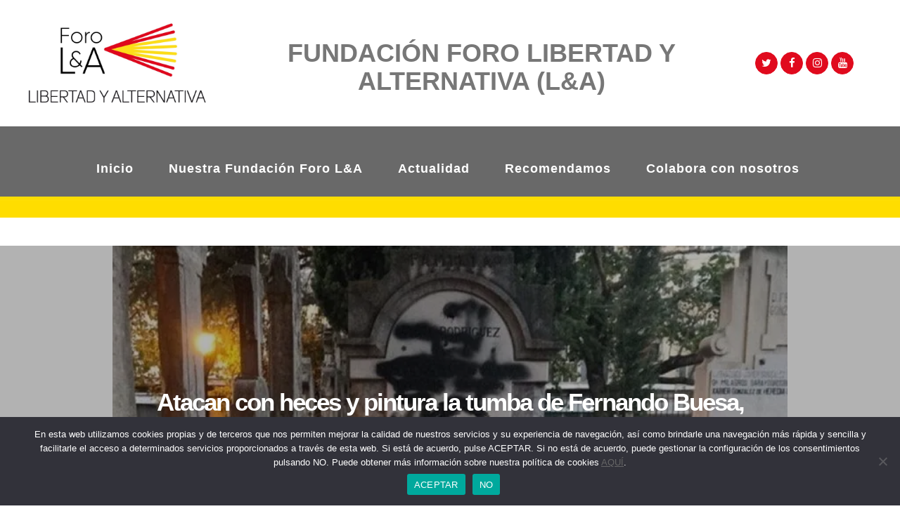

--- FILE ---
content_type: text/html; charset=UTF-8
request_url: https://forolibertadyalternativa.es/atacan-con-heces-y-pintura-la-tumba-de-fernando-buesa-asesinado-por-eta-en-vitoria/
body_size: 21152
content:
<!DOCTYPE html>
<html lang="es">
<head>
	<meta charset="UTF-8" />
	
	<title>Foro L&amp;A |   Atacan con heces y pintura la tumba de Fernando Buesa, asesinado por ETA en Vitoria</title>

	
			
						<meta name="viewport" content="width=device-width,initial-scale=1,user-scalable=no">
		
	<link rel="profile" href="https://gmpg.org/xfn/11" />
	<link rel="pingback" href="https://forolibertadyalternativa.es/xmlrpc.php" />
            <link rel="shortcut icon" type="image/x-icon" href="https://forolibertadyalternativa.es/wp-content/uploads/2020/12/New-Project-1.png">
        <link rel="apple-touch-icon" href="https://forolibertadyalternativa.es/wp-content/uploads/2020/12/New-Project-1.png"/>
    	<link href='//fonts.googleapis.com/css?family=Raleway:100,200,300,400,500,600,700,800,900,300italic,400italic,700italic|Josefin+Sans:100,200,300,400,500,600,700,800,900,300italic,400italic,700italic|Lora:100,200,300,400,500,600,700,800,900,300italic,400italic,700italic|Archivo+Narrow:100,200,300,400,500,600,700,800,900,300italic,400italic,700italic|Asap+Condensed:100,200,300,400,500,600,700,800,900,300italic,400italic,700italic&subset=latin,latin-ext' rel='stylesheet' type='text/css'>
<script type="application/javascript">var QodeAjaxUrl = "https://forolibertadyalternativa.es/wp-admin/admin-ajax.php"</script><meta name='robots' content='max-image-preview:large' />
<link rel="alternate" type="application/rss+xml" title="Foro L&amp;A &raquo; Feed" href="https://forolibertadyalternativa.es/feed/" />
<link rel="alternate" title="oEmbed (JSON)" type="application/json+oembed" href="https://forolibertadyalternativa.es/wp-json/oembed/1.0/embed?url=https%3A%2F%2Fforolibertadyalternativa.es%2Fatacan-con-heces-y-pintura-la-tumba-de-fernando-buesa-asesinado-por-eta-en-vitoria%2F" />
<link rel="alternate" title="oEmbed (XML)" type="text/xml+oembed" href="https://forolibertadyalternativa.es/wp-json/oembed/1.0/embed?url=https%3A%2F%2Fforolibertadyalternativa.es%2Fatacan-con-heces-y-pintura-la-tumba-de-fernando-buesa-asesinado-por-eta-en-vitoria%2F&#038;format=xml" />
		<style>
			.lazyload,
			.lazyloading {
				max-width: 100%;
			}
		</style>
		<style id='wp-img-auto-sizes-contain-inline-css' type='text/css'>
img:is([sizes=auto i],[sizes^="auto," i]){contain-intrinsic-size:3000px 1500px}
/*# sourceURL=wp-img-auto-sizes-contain-inline-css */
</style>
<link rel='stylesheet' id='gs-swiper-css' href='https://forolibertadyalternativa.es/wp-content/plugins/gs-logo-slider/assets/libs/swiper-js/swiper.min.css?ver=3.7.9' type='text/css' media='all' />
<link rel='stylesheet' id='gs-tippyjs-css' href='https://forolibertadyalternativa.es/wp-content/plugins/gs-logo-slider/assets/libs/tippyjs/tippy.css?ver=3.7.9' type='text/css' media='all' />
<link rel='stylesheet' id='gs-logo-public-css' href='https://forolibertadyalternativa.es/wp-content/plugins/gs-logo-slider/assets/css/gs-logo.min.css?ver=3.7.9' type='text/css' media='all' />
<style id='wp-emoji-styles-inline-css' type='text/css'>

	img.wp-smiley, img.emoji {
		display: inline !important;
		border: none !important;
		box-shadow: none !important;
		height: 1em !important;
		width: 1em !important;
		margin: 0 0.07em !important;
		vertical-align: -0.1em !important;
		background: none !important;
		padding: 0 !important;
	}
/*# sourceURL=wp-emoji-styles-inline-css */
</style>
<style id='wp-block-library-inline-css' type='text/css'>
:root{--wp-block-synced-color:#7a00df;--wp-block-synced-color--rgb:122,0,223;--wp-bound-block-color:var(--wp-block-synced-color);--wp-editor-canvas-background:#ddd;--wp-admin-theme-color:#007cba;--wp-admin-theme-color--rgb:0,124,186;--wp-admin-theme-color-darker-10:#006ba1;--wp-admin-theme-color-darker-10--rgb:0,107,160.5;--wp-admin-theme-color-darker-20:#005a87;--wp-admin-theme-color-darker-20--rgb:0,90,135;--wp-admin-border-width-focus:2px}@media (min-resolution:192dpi){:root{--wp-admin-border-width-focus:1.5px}}.wp-element-button{cursor:pointer}:root .has-very-light-gray-background-color{background-color:#eee}:root .has-very-dark-gray-background-color{background-color:#313131}:root .has-very-light-gray-color{color:#eee}:root .has-very-dark-gray-color{color:#313131}:root .has-vivid-green-cyan-to-vivid-cyan-blue-gradient-background{background:linear-gradient(135deg,#00d084,#0693e3)}:root .has-purple-crush-gradient-background{background:linear-gradient(135deg,#34e2e4,#4721fb 50%,#ab1dfe)}:root .has-hazy-dawn-gradient-background{background:linear-gradient(135deg,#faaca8,#dad0ec)}:root .has-subdued-olive-gradient-background{background:linear-gradient(135deg,#fafae1,#67a671)}:root .has-atomic-cream-gradient-background{background:linear-gradient(135deg,#fdd79a,#004a59)}:root .has-nightshade-gradient-background{background:linear-gradient(135deg,#330968,#31cdcf)}:root .has-midnight-gradient-background{background:linear-gradient(135deg,#020381,#2874fc)}:root{--wp--preset--font-size--normal:16px;--wp--preset--font-size--huge:42px}.has-regular-font-size{font-size:1em}.has-larger-font-size{font-size:2.625em}.has-normal-font-size{font-size:var(--wp--preset--font-size--normal)}.has-huge-font-size{font-size:var(--wp--preset--font-size--huge)}.has-text-align-center{text-align:center}.has-text-align-left{text-align:left}.has-text-align-right{text-align:right}.has-fit-text{white-space:nowrap!important}#end-resizable-editor-section{display:none}.aligncenter{clear:both}.items-justified-left{justify-content:flex-start}.items-justified-center{justify-content:center}.items-justified-right{justify-content:flex-end}.items-justified-space-between{justify-content:space-between}.screen-reader-text{border:0;clip-path:inset(50%);height:1px;margin:-1px;overflow:hidden;padding:0;position:absolute;width:1px;word-wrap:normal!important}.screen-reader-text:focus{background-color:#ddd;clip-path:none;color:#444;display:block;font-size:1em;height:auto;left:5px;line-height:normal;padding:15px 23px 14px;text-decoration:none;top:5px;width:auto;z-index:100000}html :where(.has-border-color){border-style:solid}html :where([style*=border-top-color]){border-top-style:solid}html :where([style*=border-right-color]){border-right-style:solid}html :where([style*=border-bottom-color]){border-bottom-style:solid}html :where([style*=border-left-color]){border-left-style:solid}html :where([style*=border-width]){border-style:solid}html :where([style*=border-top-width]){border-top-style:solid}html :where([style*=border-right-width]){border-right-style:solid}html :where([style*=border-bottom-width]){border-bottom-style:solid}html :where([style*=border-left-width]){border-left-style:solid}html :where(img[class*=wp-image-]){height:auto;max-width:100%}:where(figure){margin:0 0 1em}html :where(.is-position-sticky){--wp-admin--admin-bar--position-offset:var(--wp-admin--admin-bar--height,0px)}@media screen and (max-width:600px){html :where(.is-position-sticky){--wp-admin--admin-bar--position-offset:0px}}

/*# sourceURL=wp-block-library-inline-css */
</style><link rel='stylesheet' id='wc-blocks-style-css' href='https://forolibertadyalternativa.es/wp-content/plugins/woocommerce/assets/client/blocks/wc-blocks.css?ver=wc-10.3.7' type='text/css' media='all' />
<style id='global-styles-inline-css' type='text/css'>
:root{--wp--preset--aspect-ratio--square: 1;--wp--preset--aspect-ratio--4-3: 4/3;--wp--preset--aspect-ratio--3-4: 3/4;--wp--preset--aspect-ratio--3-2: 3/2;--wp--preset--aspect-ratio--2-3: 2/3;--wp--preset--aspect-ratio--16-9: 16/9;--wp--preset--aspect-ratio--9-16: 9/16;--wp--preset--color--black: #000000;--wp--preset--color--cyan-bluish-gray: #abb8c3;--wp--preset--color--white: #ffffff;--wp--preset--color--pale-pink: #f78da7;--wp--preset--color--vivid-red: #cf2e2e;--wp--preset--color--luminous-vivid-orange: #ff6900;--wp--preset--color--luminous-vivid-amber: #fcb900;--wp--preset--color--light-green-cyan: #7bdcb5;--wp--preset--color--vivid-green-cyan: #00d084;--wp--preset--color--pale-cyan-blue: #8ed1fc;--wp--preset--color--vivid-cyan-blue: #0693e3;--wp--preset--color--vivid-purple: #9b51e0;--wp--preset--gradient--vivid-cyan-blue-to-vivid-purple: linear-gradient(135deg,rgb(6,147,227) 0%,rgb(155,81,224) 100%);--wp--preset--gradient--light-green-cyan-to-vivid-green-cyan: linear-gradient(135deg,rgb(122,220,180) 0%,rgb(0,208,130) 100%);--wp--preset--gradient--luminous-vivid-amber-to-luminous-vivid-orange: linear-gradient(135deg,rgb(252,185,0) 0%,rgb(255,105,0) 100%);--wp--preset--gradient--luminous-vivid-orange-to-vivid-red: linear-gradient(135deg,rgb(255,105,0) 0%,rgb(207,46,46) 100%);--wp--preset--gradient--very-light-gray-to-cyan-bluish-gray: linear-gradient(135deg,rgb(238,238,238) 0%,rgb(169,184,195) 100%);--wp--preset--gradient--cool-to-warm-spectrum: linear-gradient(135deg,rgb(74,234,220) 0%,rgb(151,120,209) 20%,rgb(207,42,186) 40%,rgb(238,44,130) 60%,rgb(251,105,98) 80%,rgb(254,248,76) 100%);--wp--preset--gradient--blush-light-purple: linear-gradient(135deg,rgb(255,206,236) 0%,rgb(152,150,240) 100%);--wp--preset--gradient--blush-bordeaux: linear-gradient(135deg,rgb(254,205,165) 0%,rgb(254,45,45) 50%,rgb(107,0,62) 100%);--wp--preset--gradient--luminous-dusk: linear-gradient(135deg,rgb(255,203,112) 0%,rgb(199,81,192) 50%,rgb(65,88,208) 100%);--wp--preset--gradient--pale-ocean: linear-gradient(135deg,rgb(255,245,203) 0%,rgb(182,227,212) 50%,rgb(51,167,181) 100%);--wp--preset--gradient--electric-grass: linear-gradient(135deg,rgb(202,248,128) 0%,rgb(113,206,126) 100%);--wp--preset--gradient--midnight: linear-gradient(135deg,rgb(2,3,129) 0%,rgb(40,116,252) 100%);--wp--preset--font-size--small: 13px;--wp--preset--font-size--medium: 20px;--wp--preset--font-size--large: 36px;--wp--preset--font-size--x-large: 42px;--wp--preset--spacing--20: 0.44rem;--wp--preset--spacing--30: 0.67rem;--wp--preset--spacing--40: 1rem;--wp--preset--spacing--50: 1.5rem;--wp--preset--spacing--60: 2.25rem;--wp--preset--spacing--70: 3.38rem;--wp--preset--spacing--80: 5.06rem;--wp--preset--shadow--natural: 6px 6px 9px rgba(0, 0, 0, 0.2);--wp--preset--shadow--deep: 12px 12px 50px rgba(0, 0, 0, 0.4);--wp--preset--shadow--sharp: 6px 6px 0px rgba(0, 0, 0, 0.2);--wp--preset--shadow--outlined: 6px 6px 0px -3px rgb(255, 255, 255), 6px 6px rgb(0, 0, 0);--wp--preset--shadow--crisp: 6px 6px 0px rgb(0, 0, 0);}:where(.is-layout-flex){gap: 0.5em;}:where(.is-layout-grid){gap: 0.5em;}body .is-layout-flex{display: flex;}.is-layout-flex{flex-wrap: wrap;align-items: center;}.is-layout-flex > :is(*, div){margin: 0;}body .is-layout-grid{display: grid;}.is-layout-grid > :is(*, div){margin: 0;}:where(.wp-block-columns.is-layout-flex){gap: 2em;}:where(.wp-block-columns.is-layout-grid){gap: 2em;}:where(.wp-block-post-template.is-layout-flex){gap: 1.25em;}:where(.wp-block-post-template.is-layout-grid){gap: 1.25em;}.has-black-color{color: var(--wp--preset--color--black) !important;}.has-cyan-bluish-gray-color{color: var(--wp--preset--color--cyan-bluish-gray) !important;}.has-white-color{color: var(--wp--preset--color--white) !important;}.has-pale-pink-color{color: var(--wp--preset--color--pale-pink) !important;}.has-vivid-red-color{color: var(--wp--preset--color--vivid-red) !important;}.has-luminous-vivid-orange-color{color: var(--wp--preset--color--luminous-vivid-orange) !important;}.has-luminous-vivid-amber-color{color: var(--wp--preset--color--luminous-vivid-amber) !important;}.has-light-green-cyan-color{color: var(--wp--preset--color--light-green-cyan) !important;}.has-vivid-green-cyan-color{color: var(--wp--preset--color--vivid-green-cyan) !important;}.has-pale-cyan-blue-color{color: var(--wp--preset--color--pale-cyan-blue) !important;}.has-vivid-cyan-blue-color{color: var(--wp--preset--color--vivid-cyan-blue) !important;}.has-vivid-purple-color{color: var(--wp--preset--color--vivid-purple) !important;}.has-black-background-color{background-color: var(--wp--preset--color--black) !important;}.has-cyan-bluish-gray-background-color{background-color: var(--wp--preset--color--cyan-bluish-gray) !important;}.has-white-background-color{background-color: var(--wp--preset--color--white) !important;}.has-pale-pink-background-color{background-color: var(--wp--preset--color--pale-pink) !important;}.has-vivid-red-background-color{background-color: var(--wp--preset--color--vivid-red) !important;}.has-luminous-vivid-orange-background-color{background-color: var(--wp--preset--color--luminous-vivid-orange) !important;}.has-luminous-vivid-amber-background-color{background-color: var(--wp--preset--color--luminous-vivid-amber) !important;}.has-light-green-cyan-background-color{background-color: var(--wp--preset--color--light-green-cyan) !important;}.has-vivid-green-cyan-background-color{background-color: var(--wp--preset--color--vivid-green-cyan) !important;}.has-pale-cyan-blue-background-color{background-color: var(--wp--preset--color--pale-cyan-blue) !important;}.has-vivid-cyan-blue-background-color{background-color: var(--wp--preset--color--vivid-cyan-blue) !important;}.has-vivid-purple-background-color{background-color: var(--wp--preset--color--vivid-purple) !important;}.has-black-border-color{border-color: var(--wp--preset--color--black) !important;}.has-cyan-bluish-gray-border-color{border-color: var(--wp--preset--color--cyan-bluish-gray) !important;}.has-white-border-color{border-color: var(--wp--preset--color--white) !important;}.has-pale-pink-border-color{border-color: var(--wp--preset--color--pale-pink) !important;}.has-vivid-red-border-color{border-color: var(--wp--preset--color--vivid-red) !important;}.has-luminous-vivid-orange-border-color{border-color: var(--wp--preset--color--luminous-vivid-orange) !important;}.has-luminous-vivid-amber-border-color{border-color: var(--wp--preset--color--luminous-vivid-amber) !important;}.has-light-green-cyan-border-color{border-color: var(--wp--preset--color--light-green-cyan) !important;}.has-vivid-green-cyan-border-color{border-color: var(--wp--preset--color--vivid-green-cyan) !important;}.has-pale-cyan-blue-border-color{border-color: var(--wp--preset--color--pale-cyan-blue) !important;}.has-vivid-cyan-blue-border-color{border-color: var(--wp--preset--color--vivid-cyan-blue) !important;}.has-vivid-purple-border-color{border-color: var(--wp--preset--color--vivid-purple) !important;}.has-vivid-cyan-blue-to-vivid-purple-gradient-background{background: var(--wp--preset--gradient--vivid-cyan-blue-to-vivid-purple) !important;}.has-light-green-cyan-to-vivid-green-cyan-gradient-background{background: var(--wp--preset--gradient--light-green-cyan-to-vivid-green-cyan) !important;}.has-luminous-vivid-amber-to-luminous-vivid-orange-gradient-background{background: var(--wp--preset--gradient--luminous-vivid-amber-to-luminous-vivid-orange) !important;}.has-luminous-vivid-orange-to-vivid-red-gradient-background{background: var(--wp--preset--gradient--luminous-vivid-orange-to-vivid-red) !important;}.has-very-light-gray-to-cyan-bluish-gray-gradient-background{background: var(--wp--preset--gradient--very-light-gray-to-cyan-bluish-gray) !important;}.has-cool-to-warm-spectrum-gradient-background{background: var(--wp--preset--gradient--cool-to-warm-spectrum) !important;}.has-blush-light-purple-gradient-background{background: var(--wp--preset--gradient--blush-light-purple) !important;}.has-blush-bordeaux-gradient-background{background: var(--wp--preset--gradient--blush-bordeaux) !important;}.has-luminous-dusk-gradient-background{background: var(--wp--preset--gradient--luminous-dusk) !important;}.has-pale-ocean-gradient-background{background: var(--wp--preset--gradient--pale-ocean) !important;}.has-electric-grass-gradient-background{background: var(--wp--preset--gradient--electric-grass) !important;}.has-midnight-gradient-background{background: var(--wp--preset--gradient--midnight) !important;}.has-small-font-size{font-size: var(--wp--preset--font-size--small) !important;}.has-medium-font-size{font-size: var(--wp--preset--font-size--medium) !important;}.has-large-font-size{font-size: var(--wp--preset--font-size--large) !important;}.has-x-large-font-size{font-size: var(--wp--preset--font-size--x-large) !important;}
/*# sourceURL=global-styles-inline-css */
</style>

<style id='classic-theme-styles-inline-css' type='text/css'>
/*! This file is auto-generated */
.wp-block-button__link{color:#fff;background-color:#32373c;border-radius:9999px;box-shadow:none;text-decoration:none;padding:calc(.667em + 2px) calc(1.333em + 2px);font-size:1.125em}.wp-block-file__button{background:#32373c;color:#fff;text-decoration:none}
/*# sourceURL=/wp-includes/css/classic-themes.min.css */
</style>
<link rel='stylesheet' id='wp-components-css' href='https://forolibertadyalternativa.es/wp-includes/css/dist/components/style.min.css?ver=6.9' type='text/css' media='all' />
<link rel='stylesheet' id='wp-preferences-css' href='https://forolibertadyalternativa.es/wp-includes/css/dist/preferences/style.min.css?ver=6.9' type='text/css' media='all' />
<link rel='stylesheet' id='wp-block-editor-css' href='https://forolibertadyalternativa.es/wp-includes/css/dist/block-editor/style.min.css?ver=6.9' type='text/css' media='all' />
<style id='wp-block-editor-inline-css' type='text/css'>
    
        .gslogo--toolbar {
            padding: 20px;
            border: 1px solid #1f1f1f;
            border-radius: 2px;
        }

        .gslogo--toolbar label {
            display: block;
            margin-bottom: 6px;
            margin-top: -6px;
        }

        .gslogo--toolbar select {
            width: 250px;
            max-width: 100% !important;
            line-height: 42px !important;
        }

        .gslogo--toolbar .gs-logo-slider-block--des {
            margin: 10px 0 0;
            font-size: 16px;
        }

        .gslogo--toolbar .gs-logo-slider-block--des span {
            display: block;
        }

        .gslogo--toolbar p.gs-logo-slider-block--des a {
            margin-left: 4px;
        }

        .editor-styles-wrapper .wp-block h3.gs_logo_title {
            font-size: 16px;
            font-weight: 400;
            margin: 0px;
            margin-top: 20px;
        }
    
        
/*# sourceURL=wp-block-editor-inline-css */
</style>
<link rel='stylesheet' id='popup-maker-block-library-style-css' href='https://forolibertadyalternativa.es/wp-content/plugins/popup-maker/dist/packages/block-library-style.css?ver=dbea705cfafe089d65f1' type='text/css' media='all' />
<link rel='stylesheet' id='contact-form-7-css' href='https://forolibertadyalternativa.es/wp-content/plugins/contact-form-7/includes/css/styles.css?ver=6.1.3' type='text/css' media='all' />
<link rel='stylesheet' id='cookie-notice-front-css' href='https://forolibertadyalternativa.es/wp-content/plugins/cookie-notice/css/front.min.css?ver=2.5.9' type='text/css' media='all' />
<link rel='stylesheet' id='DSCF7-front-css-css' href='https://forolibertadyalternativa.es/wp-content/plugins/digital-signature-for-contact-form-7/assets/css/front.css?ver=1.0.0' type='text/css' media='all' />
<link rel='stylesheet' id='hm-wcdon-frontend-styles-css' href='https://forolibertadyalternativa.es/wp-content/plugins/donations-for-woocommerce/css/frontend.css?ver=6.9' type='text/css' media='all' />
<link rel='stylesheet' id='rs-plugin-settings-css' href='https://forolibertadyalternativa.es/wp-content/plugins/revslider/public/assets/css/settings.css?ver=5.4.8' type='text/css' media='all' />
<style id='rs-plugin-settings-inline-css' type='text/css'>
#rs-demo-id {}
/*# sourceURL=rs-plugin-settings-inline-css */
</style>
<style id='woocommerce-inline-inline-css' type='text/css'>
.woocommerce form .form-row .required { visibility: visible; }
/*# sourceURL=woocommerce-inline-inline-css */
</style>
<link rel='stylesheet' id='brands-styles-css' href='https://forolibertadyalternativa.es/wp-content/plugins/woocommerce/assets/css/brands.css?ver=10.3.7' type='text/css' media='all' />
<link rel='stylesheet' id='default_style-css' href='https://forolibertadyalternativa.es/wp-content/themes/bridge/style.css?ver=6.9' type='text/css' media='all' />
<link rel='stylesheet' id='qode_font_awesome-css' href='https://forolibertadyalternativa.es/wp-content/themes/bridge/css/font-awesome/css/font-awesome.min.css?ver=6.9' type='text/css' media='all' />
<link rel='stylesheet' id='qode_font_elegant-css' href='https://forolibertadyalternativa.es/wp-content/themes/bridge/css/elegant-icons/style.min.css?ver=6.9' type='text/css' media='all' />
<link rel='stylesheet' id='qode_linea_icons-css' href='https://forolibertadyalternativa.es/wp-content/themes/bridge/css/linea-icons/style.css?ver=6.9' type='text/css' media='all' />
<link rel='stylesheet' id='qode_dripicons-css' href='https://forolibertadyalternativa.es/wp-content/themes/bridge/css/dripicons/dripicons.css?ver=6.9' type='text/css' media='all' />
<link rel='stylesheet' id='stylesheet-css' href='https://forolibertadyalternativa.es/wp-content/themes/bridge/css/stylesheet.min.css?ver=6.9' type='text/css' media='all' />
<style id='stylesheet-inline-css' type='text/css'>
   .postid-13544.disabled_footer_top .footer_top_holder, .postid-13544.disabled_footer_bottom .footer_bottom_holder { display: none;}


/*# sourceURL=stylesheet-inline-css */
</style>
<link rel='stylesheet' id='woocommerce-css' href='https://forolibertadyalternativa.es/wp-content/themes/bridge/css/woocommerce.min.css?ver=6.9' type='text/css' media='all' />
<link rel='stylesheet' id='woocommerce_responsive-css' href='https://forolibertadyalternativa.es/wp-content/themes/bridge/css/woocommerce_responsive.min.css?ver=6.9' type='text/css' media='all' />
<link rel='stylesheet' id='qode_print-css' href='https://forolibertadyalternativa.es/wp-content/themes/bridge/css/print.css?ver=6.9' type='text/css' media='all' />
<link rel='stylesheet' id='mac_stylesheet-css' href='https://forolibertadyalternativa.es/wp-content/themes/bridge/css/mac_stylesheet.css?ver=6.9' type='text/css' media='all' />
<link rel='stylesheet' id='webkit-css' href='https://forolibertadyalternativa.es/wp-content/themes/bridge/css/webkit_stylesheet.css?ver=6.9' type='text/css' media='all' />
<link rel='stylesheet' id='style_dynamic-css' href='https://forolibertadyalternativa.es/wp-content/themes/bridge/css/style_dynamic.css?ver=1626349213' type='text/css' media='all' />
<link rel='stylesheet' id='responsive-css' href='https://forolibertadyalternativa.es/wp-content/themes/bridge/css/responsive.min.css?ver=6.9' type='text/css' media='all' />
<link rel='stylesheet' id='style_dynamic_responsive-css' href='https://forolibertadyalternativa.es/wp-content/themes/bridge/css/style_dynamic_responsive.css?ver=1626349213' type='text/css' media='all' />
<link rel='stylesheet' id='js_composer_front-css' href='https://forolibertadyalternativa.es/wp-content/plugins/js_composer/assets/css/js_composer.min.css?ver=8.4.1' type='text/css' media='all' />
<link rel='stylesheet' id='custom_css-css' href='https://forolibertadyalternativa.es/wp-content/themes/bridge/css/custom_css.css?ver=1626349213' type='text/css' media='all' />
<link rel='stylesheet' id='fancybox-css' href='https://forolibertadyalternativa.es/wp-content/plugins/easy-fancybox/fancybox/2.2.0/jquery.fancybox.min.css?ver=6.9' type='text/css' media='screen' />
<link rel='stylesheet' id='popup-maker-site-css' href='//forolibertadyalternativa.es/wp-content/uploads/2a98ff3c9677afd5691016eb202c6cfa.css?generated=1763384828&#038;ver=1.21.5' type='text/css' media='all' />
<script type="text/javascript" src="https://forolibertadyalternativa.es/wp-includes/js/jquery/jquery.min.js?ver=3.7.1" id="jquery-core-js"></script>
<script type="text/javascript" src="https://forolibertadyalternativa.es/wp-includes/js/jquery/jquery-migrate.min.js?ver=3.4.1" id="jquery-migrate-js"></script>
<script type="text/javascript" id="cookie-notice-front-js-before">
/* <![CDATA[ */
var cnArgs = {"ajaxUrl":"https:\/\/forolibertadyalternativa.es\/wp-admin\/admin-ajax.php","nonce":"9efa7e13f1","hideEffect":"fade","position":"bottom","onScroll":false,"onScrollOffset":100,"onClick":false,"cookieName":"cookie_notice_accepted","cookieTime":31536000,"cookieTimeRejected":2592000,"globalCookie":false,"redirection":false,"cache":false,"revokeCookies":true,"revokeCookiesOpt":"manual"};

//# sourceURL=cookie-notice-front-js-before
/* ]]> */
</script>
<script type="text/javascript" src="https://forolibertadyalternativa.es/wp-content/plugins/cookie-notice/js/front.min.js?ver=2.5.9" id="cookie-notice-front-js"></script>
<script type="text/javascript" src="https://forolibertadyalternativa.es/wp-content/plugins/digital-signature-for-contact-form-7/assets/js/digital_signature_pad.js?ver=1.0.0" id="DSCF7-jquery-sign-js-js"></script>
<script type="text/javascript" src="https://forolibertadyalternativa.es/wp-content/plugins/revslider/public/assets/js/jquery.themepunch.tools.min.js?ver=5.4.8" id="tp-tools-js"></script>
<script type="text/javascript" src="https://forolibertadyalternativa.es/wp-content/plugins/revslider/public/assets/js/jquery.themepunch.revolution.min.js?ver=5.4.8" id="revmin-js"></script>
<script type="text/javascript" src="https://forolibertadyalternativa.es/wp-content/plugins/woocommerce/assets/js/jquery-blockui/jquery.blockUI.min.js?ver=2.7.0-wc.10.3.7" id="wc-jquery-blockui-js" data-wp-strategy="defer"></script>
<script type="text/javascript" id="wc-add-to-cart-js-extra">
/* <![CDATA[ */
var wc_add_to_cart_params = {"ajax_url":"/wp-admin/admin-ajax.php","wc_ajax_url":"/?wc-ajax=%%endpoint%%","i18n_view_cart":"Ver carrito","cart_url":"https://forolibertadyalternativa.es/carrito/","is_cart":"","cart_redirect_after_add":"yes"};
//# sourceURL=wc-add-to-cart-js-extra
/* ]]> */
</script>
<script type="text/javascript" src="https://forolibertadyalternativa.es/wp-content/plugins/woocommerce/assets/js/frontend/add-to-cart.min.js?ver=10.3.7" id="wc-add-to-cart-js" data-wp-strategy="defer"></script>
<script type="text/javascript" src="https://forolibertadyalternativa.es/wp-content/plugins/woocommerce/assets/js/js-cookie/js.cookie.min.js?ver=2.1.4-wc.10.3.7" id="wc-js-cookie-js" defer="defer" data-wp-strategy="defer"></script>
<script type="text/javascript" id="woocommerce-js-extra">
/* <![CDATA[ */
var woocommerce_params = {"ajax_url":"/wp-admin/admin-ajax.php","wc_ajax_url":"/?wc-ajax=%%endpoint%%","i18n_password_show":"Mostrar contrase\u00f1a","i18n_password_hide":"Ocultar contrase\u00f1a"};
//# sourceURL=woocommerce-js-extra
/* ]]> */
</script>
<script type="text/javascript" src="https://forolibertadyalternativa.es/wp-content/plugins/woocommerce/assets/js/frontend/woocommerce.min.js?ver=10.3.7" id="woocommerce-js" defer="defer" data-wp-strategy="defer"></script>
<script type="text/javascript" src="https://forolibertadyalternativa.es/wp-content/plugins/js_composer/assets/js/vendors/woocommerce-add-to-cart.js?ver=8.4.1" id="vc_woocommerce-add-to-cart-js-js"></script>
<script type="text/javascript" src="https://forolibertadyalternativa.es/wp-content/plugins/woocommerce/assets/js/select2/select2.full.min.js?ver=4.0.3-wc.10.3.7" id="wc-select2-js" defer="defer" data-wp-strategy="defer"></script>
<script></script><link rel="https://api.w.org/" href="https://forolibertadyalternativa.es/wp-json/" /><link rel="alternate" title="JSON" type="application/json" href="https://forolibertadyalternativa.es/wp-json/wp/v2/posts/13544" /><link rel="EditURI" type="application/rsd+xml" title="RSD" href="https://forolibertadyalternativa.es/xmlrpc.php?rsd" />
<meta name="generator" content="WordPress 6.9" />
<meta name="generator" content="WooCommerce 10.3.7" />
<link rel="canonical" href="https://forolibertadyalternativa.es/atacan-con-heces-y-pintura-la-tumba-de-fernando-buesa-asesinado-por-eta-en-vitoria/" />
<link rel='shortlink' href='https://forolibertadyalternativa.es/?p=13544' />
		<script>
			document.documentElement.className = document.documentElement.className.replace('no-js', 'js');
		</script>
				<style>
			.no-js img.lazyload {
				display: none;
			}

			figure.wp-block-image img.lazyloading {
				min-width: 150px;
			}

			.lazyload,
			.lazyloading {
				--smush-placeholder-width: 100px;
				--smush-placeholder-aspect-ratio: 1/1;
				width: var(--smush-image-width, var(--smush-placeholder-width)) !important;
				aspect-ratio: var(--smush-image-aspect-ratio, var(--smush-placeholder-aspect-ratio)) !important;
			}

						.lazyload, .lazyloading {
				opacity: 0;
			}

			.lazyloaded {
				opacity: 1;
				transition: opacity 400ms;
				transition-delay: 0ms;
			}

					</style>
			<noscript><style>.woocommerce-product-gallery{ opacity: 1 !important; }</style></noscript>
	<meta name="generator" content="Powered by WPBakery Page Builder - drag and drop page builder for WordPress."/>
<meta name="generator" content="Powered by Slider Revolution 5.4.8 - responsive, Mobile-Friendly Slider Plugin for WordPress with comfortable drag and drop interface." />
<script type="text/javascript">function setREVStartSize(e){									
						try{ e.c=jQuery(e.c);var i=jQuery(window).width(),t=9999,r=0,n=0,l=0,f=0,s=0,h=0;
							if(e.responsiveLevels&&(jQuery.each(e.responsiveLevels,function(e,f){f>i&&(t=r=f,l=e),i>f&&f>r&&(r=f,n=e)}),t>r&&(l=n)),f=e.gridheight[l]||e.gridheight[0]||e.gridheight,s=e.gridwidth[l]||e.gridwidth[0]||e.gridwidth,h=i/s,h=h>1?1:h,f=Math.round(h*f),"fullscreen"==e.sliderLayout){var u=(e.c.width(),jQuery(window).height());if(void 0!=e.fullScreenOffsetContainer){var c=e.fullScreenOffsetContainer.split(",");if (c) jQuery.each(c,function(e,i){u=jQuery(i).length>0?u-jQuery(i).outerHeight(!0):u}),e.fullScreenOffset.split("%").length>1&&void 0!=e.fullScreenOffset&&e.fullScreenOffset.length>0?u-=jQuery(window).height()*parseInt(e.fullScreenOffset,0)/100:void 0!=e.fullScreenOffset&&e.fullScreenOffset.length>0&&(u-=parseInt(e.fullScreenOffset,0))}f=u}else void 0!=e.minHeight&&f<e.minHeight&&(f=e.minHeight);e.c.closest(".rev_slider_wrapper").css({height:f})					
						}catch(d){console.log("Failure at Presize of Slider:"+d)}						
					};</script>
		<style type="text/css" id="wp-custom-css">
			/* DONACIONES */

.woocommerce input[type=text]:not(.qode_search_field), .woocommerce input[type=password], .woocommerce input[type=email], .woocommerce textarea, .woocommerce-page input[type=tel], .woocommerce-page input[type=text]:not(.qode_search_field), .woocommerce-page input[type=password], .woocommerce-page input[type=email], .woocommerce-page textarea, .select2-container--default .select2-selection--single, .woocommerce .checkout table.shop_table thead tr, .woocommerce table.cart thead tr, .woocommerce-account table.my_account_orders thead tr, .woocommerce-page .checkout table.shop_table thead tr, .woocommerce-page table.cart thead tr, .woocommerce #payment ul.payment_methods li {border:1px solid #ccc;}

.woocommerce-checkout .woocommerce-error, .woocommerce-checkout .woocommerce-info, .woocommerce-checkout .woocommerce-message {font-size:20px;}

.product_meta, .woocommerce-message .button.wc-forward {display:none;}

#donation_amount_field {padding:5px 10px; font-size:1.5em;}
.wc-donation-amount:after {content: '€';}

.woocommerce .product h1.product_title {font-size:32px;}

#submit_redsys_payment_form {margin-right:20px;}

.woocommerce .product-price input {width:50px;}
.woocommerce table.cart td.actions input[type="submit"] {padding:0 20px !important; width:auto;}
.woocommerce table.cart td.actions>.checkout-button, .woocommerce-page table.cart td.actions>.checkout-button, .woocommerce button.button, .woocommerce-page button.button {text-transform:uppercase; padding:0 20px !important;}

/* GENERAL */

.boton-portada {margin-top:15px;}
.boton-portada a {background-color:#696969 !important; border-color:#696969 !important; font-size:20px !important;}
.boton-portada a:hover {background-color:#333 !important; border-color:#333 !important;}

.single_top_part_holder {overflow:hidden;}
@media only screen and (max-width: 600px) {
	h1, h1 a {font-size:22px; line-height:30px;}
}

.vc_grid.vc_grid-owl-theme .vc_grid-owl-dots {margin-top:0;}

.textoBlanco {color:#fff !important;}

.content {margin-top:230px !important;}

.header-right-from-logo-widget-inner2 {min-width:150px;}

.fa-navicon:before, .fa-reorder:before, .fa-bars:before {content:"MENÚ"; font-family:Arial; font-weight:bold; color:#666666; padding:25px 5px;}
@media only screen and (max-width: 1000px) {.q_logo a {left:-45%;}}

small {display:block; margin:20px 0; font-size:0.5em; line-height:1.3em;}
small table td {text-align:left;}

footer {margin-top:75px;}

.wpcf7-response-output {color:#000 !important;}

header.fixed_hiding.centered_logo .header_inner_left {margin: 10px 0;}
header.fixed_hiding.centered_logo.fixed_hiding:not(.scrolled) .header_inner_left {height: 160px;}
header.fixed_hiding .q_logo a {height: 140px!important;}
header.fixed_hiding .q_logo a, header.fixed_hiding .q_logo {max-height: 140px;}
.header-widget p {
	text-align: center;
	font-size: 36px !important;
	line-height: 40px !important;
}
header.fixed_hiding .logo_wrapper {width:20%; min-width:300px;}
header.fixed_hiding .header-right-from-logo-widget {width:49% !important; padding:0 10px 0 0;}
header.fixed_hiding .widget_custom_html {width:12% !important; min-width:150px; padding:0 5% 0 0;}

header.fixed_hiding .holeder_for_hidden_menu {
	max-height: 100px;
}

@media only screen and (max-width: 1340px) {
header.centered_logo nav.main_menu, header.centered_logo nav.main_menu.left, header.centered_logo nav.main_menu.right {margin-top:20px;}
}

h4, .h4, h4 a {
	text-transform:none;
}

.footer_top .container {
    background: #303133;
}

div#centrar-link {
    text-align: center;
}

header.fixed_hiding.scrolled .holeder_for_hidden_menu{
	background: #696969;
}

.drop_down .second .inner ul li a, .drop_down .second .inner ul li h5 {color: #696969}
.drop_down .second .inner ul li.sub ul li a:hover, .drop_down .second .inner>ul>li>a:hover {color: #eab300 !important;}

h2.wpb_heading.wpb_video_heading {
    color: #696969;
    font-size: 20px;
    line-height: 1.3;
		padding-bottom: 20px;
}

.vc_custom_1622569024020 img {margin:0 3%; max-width:94%;}

nav.mobile_menu ul li a, nav.mobile_menu ul li h3 {font-size:20px; text-decoration:none; padding:20px 0;}
nav.mobile_menu ul>li.has_sub>span.mobile_arrow {font-size:20px; padding:10px 0;}

@media (min-width: 768px) {
  .vc_col-sm-1\/5 {width:20% !important;}
}

@media (max-width:1000px) and (min-width:768px) {
  .vc_col-sm-1\/5 h4 {font-size:20px; line-height:1.5em;}
	.vc_col-sm-1\/5 p {font-size:15px; line-height:1.5em;}
}

.wpb_gallery .wpb_flexslider .flex-direction-nav a {background: rgba(0,0,0,0.75);}

/* ENTRADAS Y LISTADOS DE ENTRADAS */

.post_image img, .post_text_inner {width:75% !important; margin:0 auto;}
.single_top_part_holder .section_inner {width:70% !important;}
.blog_holder.single_image_title_post article .itp_post_text .post_text_inner {padding:45px 0 0;}
.section_inner .post_category, .section_inner .vertical_separator, .section_inner .post_author, .section_inner .post_comments {display:none !important;}
h1 a, h2 a, h3 a, h4 a, h5 a, h6 a  {font-weight:600 !important; text-decoration:none !important;}
.vc_gitem-post-data-source-post_excerpt a {font-weight:600 !important; text-decoration:underline; color:#666666;}
.latest_post_holder.boxes>ul>li .latest_post {padding:19px 0 10px;}
.vc_btn3.vc_btn3-color-grey, .vc_btn3.vc_btn3-color-grey.vc_btn3-style-flat {background-color:#ddd; font-weight:bold;}


/*BACKGROUND APORTACION ECONOMICA*/

.page-id-263 .title.title_size_large.position_center.has_background{
    background-size: cover !important;
    background-image: url(https://forolibertadyalternativa.es/wp-content/uploads/2021/02/Granada-es-así.jpg);
    height: 420px;
		background-position: center !important;
}


/*BACKGROUND CONTACTO*/

.page-id-192 .title.title_size_large.position_center.has_background{
	background-position: center !important;
}

/*BACKGROUND EVENTOS*/

.page-id-471 .title.title_size_large.position_center.has_background{
	background-position: center bottom !important;
	background-size:cover !important;
}

/*BACKGROUND MANIFIESTO*/

.page-id-260 .title.title_size_large.position_center.has_background{
	background-position: bottom !important;
}

/*BACKGROUND MANIFIESTO*/

.page-id-109 .title.title_size_large.position_center.has_background{
	background-position: bottom !important;
}


/*BACKGROUND NOTICIAS*/

.page-id-376 .title.title_size_large.position_center.has_background{
	background-position: center !important;
}

@media only screen and (max-width: 1000px) {
#fila-slider {
    margin-top: 0 !important;
} 
}

@media only screen and (min-width: 1025px){
	.title_outer {
			padding-top: 0px !important;
	}
}

@media only screen and (max-width: 1500px) {
h1, h1 a {
    font-size: 35px !important;
    line-height: 40px !important;
	}
.dna-recorte:before	{
    font-size: 35px !important;
    line-height: 35px !important;
	}
}

@media only screen and (max-width: 1000px) {
	.pum-container h3 a {font-size:12px; line-height:1em;}
}

.titulo-todas-noticias h4 {
	text-transform: none !important;
  font-size: 0.9em;
  line-height: 1.25em;
  color: #000;
}

/*LISTADO NOTICIAS ANTIGUAS*/
.cortar-titular div {
  width: 100%;
  overflow:hidden;
	height: 1.1em;
  display: inline-block;
  text-overflow: ellipsis;
  white-space: nowrap;
}

.extracto-entrada p {
	margin:0;
}
.vc_grid-container .vc_grid-pagination .vc_grid-pagination-list>li>a {border-color:#aaa; color:#666 !important;}
		</style>
		<noscript><style> .wpb_animate_when_almost_visible { opacity: 1; }</style></noscript></head>

<body data-rsssl=1 class="wp-singular post-template-default single single-post postid-13544 single-format-standard wp-theme-bridge theme-bridge cookies-not-set woocommerce-no-js  qode_grid_1300 columns-4 qode-theme-ver-17.2 qode-theme-bridge qode_advanced_footer_responsive_1000 wpb-js-composer js-comp-ver-8.4.1 vc_responsive" itemscope itemtype="http://schema.org/WebPage">


<div class="wrapper">
	<div class="wrapper_inner">

    
    <!-- Google Analytics start -->
        <!-- Google Analytics end -->

	<header class=" centered_logo centered_logo_animate scroll_header_top_area  fixed_hiding scrolled_not_transparent page_header">
	<div class="header_inner clearfix">
				<div class="header_top_bottom_holder">
			
			<div class="header_bottom clearfix" style='' >
											<div class="header_inner_left">
																	<div class="mobile_menu_button">
		<span>
			<i class="qode_icon_font_awesome fa fa-bars " ></i>		</span>
	</div>
								<div class="logo_wrapper" >
	<div class="q_logo">
		<a itemprop="url" href="https://forolibertadyalternativa.es/" >
             <img itemprop="image" class="normal lazyload" data-src="https://forolibertadyalternativa.es/wp-content/uploads/2020/12/image0-1.jpeg" alt="Logo" src="[data-uri]" style="--smush-placeholder-width: 1476px; --smush-placeholder-aspect-ratio: 1476/768;" /> 			 <img itemprop="image" class="light lazyload" data-src="https://forolibertadyalternativa.es/wp-content/themes/bridge/img/logo.png" alt="Logo" src="[data-uri]" style="--smush-placeholder-width: 376px; --smush-placeholder-aspect-ratio: 376/200;" /> 			 <img itemprop="image" class="dark lazyload" data-src="https://forolibertadyalternativa.es/wp-content/themes/bridge/img/logo_black.png" alt="Logo" src="[data-uri]" style="--smush-placeholder-width: 376px; --smush-placeholder-aspect-ratio: 376/200;" /> 			 <img itemprop="image" class="sticky lazyload" data-src="https://forolibertadyalternativa.es/wp-content/uploads/2020/12/image0-1.jpeg" alt="Logo" src="[data-uri]" style="--smush-placeholder-width: 1476px; --smush-placeholder-aspect-ratio: 1476/768;" /> 			 <img itemprop="image" class="mobile lazyload" data-src="https://forolibertadyalternativa.es/wp-content/uploads/2020/12/image0-1.jpeg" alt="Logo" src="[data-uri]" style="--smush-placeholder-width: 1476px; --smush-placeholder-aspect-ratio: 1476/768;" /> 					</a>
	</div>
	        <div class="q_logo_hidden">
            <a itemprop="url" href="https://forolibertadyalternativa.es/"><img itemprop="image" alt="Logo" data-src="https://forolibertadyalternativa.es/wp-content/uploads/2020/12/image0-1.jpeg" style="--smush-placeholder-width: 1476px; --smush-placeholder-aspect-ratio: 1476/768;height: 100%;" src="[data-uri]" class="lazyload"></a>
        </div>
	</div>								<div class="header-widget widget_text header-right-from-logo-widget"><div class="header-right-from-logo-widget-inner"><div class="header-right-from-logo-widget-inner2">			<div class="textwidget"><p style="color: #777777; font-family: 'Arial Narrow', sans-serif; font-size: 28px; line-height: 26px; font-style: normal; font-weight: 600; margin-top: 23px; text-transform: uppercase;">Fundación Foro Libertad y Alternativa (L&amp;A)</p>
</div>
		</div></div></div><div class="widget_text header-widget widget_custom_html header-right-from-logo-widget"><div class="widget_text header-right-from-logo-widget-inner"><div class="widget_text header-right-from-logo-widget-inner2"><div class="textwidget custom-html-widget"><span class='q_social_icon_holder circle_social' data-color=#ffffff data-hover-background-color=#FDDD19 data-hover-border-color=#FDDD19 data-hover-color=#ffffff><a itemprop='url' href='https://twitter.com/forolibertadal/' target='_blank'><span class='fa-stack ' style='background-color: #E00A1D;border-color: #E00A1D;border-width: 1px;margin: 0px 2px;font-size: 15px;'><i class="qode_icon_font_awesome fa fa-twitter " style="color: #ffffff;font-size: 15px;" ></i></span></a></span><span class='q_social_icon_holder circle_social' data-color=#ffffff data-hover-background-color=#FDDD19 data-hover-border-color=#FDDD19 data-hover-color=#ffffff><a itemprop='url' href='https://www.facebook.com/ForoLibertadAlternativa' target='_blank'><span class='fa-stack ' style='background-color: #E00A1D;border-color: #E00A1D;border-width: 1px;margin: 0px 2px;font-size: 15px;'><i class="qode_icon_font_awesome fa fa-facebook " style="color: #ffffff;font-size: 15px;" ></i></span></a></span><span class='q_social_icon_holder circle_social' data-color=#ffffff data-hover-background-color=#FDDD19 data-hover-border-color=#FDDD19 data-hover-color=#ffffff><a itemprop='url' href='https://www.instagram.com/forolibertadalternativa/' target='_blank'><span class='fa-stack ' style='background-color: #E00A1D;border-color: #E00A1D;border-width: 1px;margin: 0px 2px;font-size: 15px;'><i class="qode_icon_font_awesome fa fa-instagram " style="color: #ffffff;font-size: 15px;" ></i></span></a></span><span class='q_social_icon_holder circle_social' data-color=#ffffff data-hover-background-color=#FDDD19 data-hover-border-color=#FDDD19 data-hover-color=#ffffff><a itemprop='url' href='https://www.youtube.com/channel/UCpA6ZaYOyPTZ2-6k9rcUp1Q' target='_blank'><span class='fa-stack ' style='background-color: #E00A1D;border-color: #E00A1D;border-width: 1px;margin: 0px 2px;font-size: 15px;'><i class="qode_icon_font_awesome fa fa-youtube " style="color: #ffffff;font-size: 15px;" ></i></span></a></span></div></div></div></div>							</div>
							 <div class="holeder_for_hidden_menu"> 							
							
							<nav class="main_menu drop_down left">
								<ul id="menu-principal" class=""><li id="nav-menu-item-15430" class="menu-item menu-item-type-post_type menu-item-object-page menu-item-home  narrow"><a href="https://forolibertadyalternativa.es/" class=""><i class="menu_icon blank fa"></i><span>Inicio</span><span class="plus"></span></a></li>
<li id="nav-menu-item-15431" class="menu-item menu-item-type-custom menu-item-object-custom menu-item-has-children  has_sub narrow"><a href="#" class=""><i class="menu_icon blank fa"></i><span>Nuestra Fundación Foro L&#038;A</span><span class="plus"></span></a>
<div class="second"><div class="inner"><ul>
	<li id="nav-menu-item-15435" class="menu-item menu-item-type-post_type menu-item-object-page "><a href="https://forolibertadyalternativa.es/quienes-somos/" class=""><i class="menu_icon blank fa"></i><span>Quiénes somos</span><span class="plus"></span></a></li>
	<li id="nav-menu-item-15436" class="menu-item menu-item-type-post_type menu-item-object-page "><a href="https://forolibertadyalternativa.es/quien-es-quien-2-2/" class=""><i class="menu_icon blank fa"></i><span>Quién es quién</span><span class="plus"></span></a></li>
	<li id="nav-menu-item-15437" class="menu-item menu-item-type-custom menu-item-object-custom menu-item-has-children sub"><a href="#" class=""><i class="menu_icon blank fa"></i><span>Comisiones</span><span class="plus"></span><i class="q_menu_arrow fa fa-angle-right"></i></a>
	<ul>
		<li id="nav-menu-item-15444" class="menu-item menu-item-type-post_type menu-item-object-page "><a href="https://forolibertadyalternativa.es/comision-juridica_ok/" class=""><i class="menu_icon blank fa"></i><span>Comisión Jurídica</span><span class="plus"></span></a></li>
		<li id="nav-menu-item-15440" class="menu-item menu-item-type-post_type menu-item-object-page "><a href="https://forolibertadyalternativa.es/comision-juridica_ok-2/" class=""><i class="menu_icon blank fa"></i><span>Comisión Economía y Empresa</span><span class="plus"></span></a></li>
		<li id="nav-menu-item-15441" class="menu-item menu-item-type-post_type menu-item-object-page "><a href="https://forolibertadyalternativa.es/comision-educacion_ok/" class=""><i class="menu_icon blank fa"></i><span>Comisión Educación</span><span class="plus"></span></a></li>
		<li id="nav-menu-item-15448" class="menu-item menu-item-type-post_type menu-item-object-page "><a href="https://forolibertadyalternativa.es/comision-educacion-2/" class=""><i class="menu_icon blank fa"></i><span>Comisión Sanidad</span><span class="plus"></span></a></li>
		<li id="nav-menu-item-15447" class="menu-item menu-item-type-post_type menu-item-object-page "><a href="https://forolibertadyalternativa.es/comision-educacion_ok-2/" class=""><i class="menu_icon blank fa"></i><span>Comisión RRII e Hispanoamérica</span><span class="plus"></span></a></li>
		<li id="nav-menu-item-15442" class="menu-item menu-item-type-post_type menu-item-object-page "><a href="https://forolibertadyalternativa.es/comision-juridica_ok-2-2/" class=""><i class="menu_icon blank fa"></i><span>Comisión Eventos y Acción Social</span><span class="plus"></span></a></li>
		<li id="nav-menu-item-15443" class="menu-item menu-item-type-post_type menu-item-object-page "><a href="https://forolibertadyalternativa.es/comision-fondos/" class=""><i class="menu_icon blank fa"></i><span>Comisión Fondos y Patrocinio</span><span class="plus"></span></a></li>
		<li id="nav-menu-item-15445" class="menu-item menu-item-type-post_type menu-item-object-page "><a href="https://forolibertadyalternativa.es/comision-logistica/" class=""><i class="menu_icon blank fa"></i><span>Comisión Logística</span><span class="plus"></span></a></li>
		<li id="nav-menu-item-15438" class="menu-item menu-item-type-post_type menu-item-object-page "><a href="https://forolibertadyalternativa.es/comision-juridica_ok-2-2-2/" class=""><i class="menu_icon blank fa"></i><span>Comisión de Energía, Agua, Urbanismo y Medioambiente</span><span class="plus"></span></a></li>
		<li id="nav-menu-item-15449" class="menu-item menu-item-type-post_type menu-item-object-page "><a href="https://forolibertadyalternativa.es/comision-juridica_ok-2-2-3/" class=""><i class="menu_icon blank fa"></i><span>Comisión Sostenibilidad Energética</span><span class="plus"></span></a></li>
		<li id="nav-menu-item-15439" class="menu-item menu-item-type-post_type menu-item-object-page "><a href="https://forolibertadyalternativa.es/comision-juridica_ok-2-3/" class=""><i class="menu_icon blank fa"></i><span>Comisión de Relaciones Institucionales y Medios de Comunicación</span><span class="plus"></span></a></li>
	</ul>
</li>
</ul></div></div>
</li>
<li id="nav-menu-item-15432" class="menu-item menu-item-type-custom menu-item-object-custom menu-item-has-children  has_sub narrow"><a href="#" class=""><i class="menu_icon blank fa"></i><span>Actualidad</span><span class="plus"></span></a>
<div class="second"><div class="inner"><ul>
	<li id="nav-menu-item-15450" class="menu-item menu-item-type-post_type menu-item-object-page "><a href="https://forolibertadyalternativa.es/actualidad/galeria-de-imagenes-manifestacion-21-e/" class=""><i class="menu_icon blank fa"></i><span>Manifestación 21-E</span><span class="plus"></span></a></li>
	<li id="nav-menu-item-15451" class="menu-item menu-item-type-post_type menu-item-object-page "><a href="https://forolibertadyalternativa.es/actividades/acerca-de-la-hispanidad-2/" class=""><i class="menu_icon blank fa"></i><span>Acerca de la Hispanidad</span><span class="plus"></span></a></li>
	<li id="nav-menu-item-15452" class="menu-item menu-item-type-post_type menu-item-object-page "><a href="https://forolibertadyalternativa.es/lo-que-esta-pasando-en-cuba/" class=""><i class="menu_icon blank fa"></i><span>Lo que está pasando en Cuba</span><span class="plus"></span></a></li>
	<li id="nav-menu-item-15453" class="menu-item menu-item-type-post_type menu-item-object-page "><a href="https://forolibertadyalternativa.es/acerca-del-indulto/" class=""><i class="menu_icon blank fa"></i><span>Acerca de los indultos</span><span class="plus"></span></a></li>
	<li id="nav-menu-item-15454" class="menu-item menu-item-type-post_type menu-item-object-page "><a href="https://forolibertadyalternativa.es/acerca-de-la-reforma-de-ley-de-seguridad-nacional-propiedades/" class=""><i class="menu_icon blank fa"></i><span>Acerca de la Reforma de Ley de Seguridad Nacional (Propiedades)</span><span class="plus"></span></a></li>
	<li id="nav-menu-item-15455" class="menu-item menu-item-type-post_type menu-item-object-page "><a href="https://forolibertadyalternativa.es/noticias/" class=""><i class="menu_icon blank fa"></i><span>Noticias</span><span class="plus"></span></a></li>
	<li id="nav-menu-item-15456" class="menu-item menu-item-type-post_type menu-item-object-page "><a href="https://forolibertadyalternativa.es/actividades/" class=""><i class="menu_icon blank fa"></i><span>Actividades</span><span class="plus"></span></a></li>
</ul></div></div>
</li>
<li id="nav-menu-item-15433" class="menu-item menu-item-type-post_type menu-item-object-page menu-item-has-children  has_sub narrow"><a href="https://forolibertadyalternativa.es/recomendamos/" class=""><i class="menu_icon blank fa"></i><span>Recomendamos</span><span class="plus"></span></a>
<div class="second"><div class="inner"><ul>
	<li id="nav-menu-item-15457" class="menu-item menu-item-type-post_type menu-item-object-page "><a href="https://forolibertadyalternativa.es/comunicados-del-foro-la/" class=""><i class="menu_icon blank fa"></i><span>Comunicados del Foro L&#038;A</span><span class="plus"></span></a></li>
	<li id="nav-menu-item-15459" class="menu-item menu-item-type-post_type menu-item-object-page "><a href="https://forolibertadyalternativa.es/contra-la-impunidad/" class=""><i class="menu_icon blank fa"></i><span>Contra la impunidad</span><span class="plus"></span></a></li>
	<li id="nav-menu-item-15460" class="menu-item menu-item-type-post_type menu-item-object-page "><a href="https://forolibertadyalternativa.es/actividades/acerca-de-la-hispanidad-2-2/" class=""><i class="menu_icon blank fa"></i><span>España y las Españas</span><span class="plus"></span></a></li>
	<li id="nav-menu-item-15461" class="menu-item menu-item-type-post_type menu-item-object-page "><a href="https://forolibertadyalternativa.es/la-voz-de-los-ciudadanos/" class=""><i class="menu_icon blank fa"></i><span>La voz de los ciudadanos</span><span class="plus"></span></a></li>
	<li id="nav-menu-item-15462" class="menu-item menu-item-type-post_type menu-item-object-page "><a href="https://forolibertadyalternativa.es/la-voz-de-los-ciudadanos-2/" class=""><i class="menu_icon blank fa"></i><span>Frases para recordar</span><span class="plus"></span></a></li>
	<li id="nav-menu-item-15463" class="menu-item menu-item-type-post_type menu-item-object-page "><a href="https://forolibertadyalternativa.es/para-tenerlo-mas-claro/" class=""><i class="menu_icon blank fa"></i><span>Para que no haya dudas</span><span class="plus"></span></a></li>
	<li id="nav-menu-item-15464" class="menu-item menu-item-type-post_type menu-item-object-page "><a href="https://forolibertadyalternativa.es/ciudadanos-ejemplares/" class=""><i class="menu_icon blank fa"></i><span>Ciudadanos ejemplares</span><span class="plus"></span></a></li>
	<li id="nav-menu-item-15465" class="menu-item menu-item-type-post_type menu-item-object-page "><a href="https://forolibertadyalternativa.es/historia/" class=""><i class="menu_icon blank fa"></i><span>Historia</span><span class="plus"></span></a></li>
	<li id="nav-menu-item-15466" class="menu-item menu-item-type-post_type menu-item-object-page "><a href="https://forolibertadyalternativa.es/videos-recomendados-2/" class=""><i class="menu_icon blank fa"></i><span>Geografía</span><span class="plus"></span></a></li>
	<li id="nav-menu-item-15467" class="menu-item menu-item-type-post_type menu-item-object-page "><a href="https://forolibertadyalternativa.es/videos/" class=""><i class="menu_icon blank fa"></i><span>Otros vídeos</span><span class="plus"></span></a></li>
	<li id="nav-menu-item-15468" class="menu-item menu-item-type-post_type menu-item-object-page "><a href="https://forolibertadyalternativa.es/videos-recomendados-3/" class=""><i class="menu_icon blank fa"></i><span>Libros recomendados</span><span class="plus"></span></a></li>
	<li id="nav-menu-item-15469" class="menu-item menu-item-type-post_type menu-item-object-page "><a href="https://forolibertadyalternativa.es/documentos/" class=""><i class="menu_icon blank fa"></i><span>Documentos de referencia</span><span class="plus"></span></a></li>
</ul></div></div>
</li>
<li id="nav-menu-item-15434" class="menu-item menu-item-type-custom menu-item-object-custom menu-item-has-children  has_sub narrow"><a href="#" class=""><i class="menu_icon blank fa"></i><span>Colabora con nosotros</span><span class="plus"></span></a>
<div class="second"><div class="inner"><ul>
	<li id="nav-menu-item-15470" class="menu-item menu-item-type-post_type menu-item-object-page "><a href="https://forolibertadyalternativa.es/aportacion-en-colaboracion/" class=""><i class="menu_icon blank fa"></i><span>Únete a nosotros</span><span class="plus"></span></a></li>
	<li id="nav-menu-item-16300" class="menu-item menu-item-type-custom menu-item-object-custom "><a href="https://forolibertadyalternativa.es/producto/donacion/" class=""><i class="menu_icon blank fa"></i><span>Aportación económica</span><span class="plus"></span></a></li>
	<li id="nav-menu-item-15472" class="menu-item menu-item-type-post_type menu-item-object-page "><a href="https://forolibertadyalternativa.es/contacto/" class=""><i class="menu_icon blank fa"></i><span>Contacto</span><span class="plus"></span></a></li>
</ul></div></div>
</li>
</ul>							</nav>
															<div class="header_inner_right">
									<div class="side_menu_button_wrapper right">
																														<div class="side_menu_button">
																																											</div>
									</div>
								</div>
														 </div> 							<nav class="mobile_menu">
	<ul id="menu-principal-1" class=""><li id="mobile-menu-item-15430" class="menu-item menu-item-type-post_type menu-item-object-page menu-item-home "><a href="https://forolibertadyalternativa.es/" class=""><span>Inicio</span></a><span class="mobile_arrow"><i class="fa fa-angle-right"></i><i class="fa fa-angle-down"></i></span></li>
<li id="mobile-menu-item-15431" class="menu-item menu-item-type-custom menu-item-object-custom menu-item-has-children  has_sub"><a href="#" class=""><span>Nuestra Fundación Foro L&#038;A</span></a><span class="mobile_arrow"><i class="fa fa-angle-right"></i><i class="fa fa-angle-down"></i></span>
<ul class="sub_menu">
	<li id="mobile-menu-item-15435" class="menu-item menu-item-type-post_type menu-item-object-page "><a href="https://forolibertadyalternativa.es/quienes-somos/" class=""><span>Quiénes somos</span></a><span class="mobile_arrow"><i class="fa fa-angle-right"></i><i class="fa fa-angle-down"></i></span></li>
	<li id="mobile-menu-item-15436" class="menu-item menu-item-type-post_type menu-item-object-page "><a href="https://forolibertadyalternativa.es/quien-es-quien-2-2/" class=""><span>Quién es quién</span></a><span class="mobile_arrow"><i class="fa fa-angle-right"></i><i class="fa fa-angle-down"></i></span></li>
	<li id="mobile-menu-item-15437" class="menu-item menu-item-type-custom menu-item-object-custom menu-item-has-children  has_sub"><a href="#" class=""><span>Comisiones</span></a><span class="mobile_arrow"><i class="fa fa-angle-right"></i><i class="fa fa-angle-down"></i></span>
	<ul class="sub_menu">
		<li id="mobile-menu-item-15444" class="menu-item menu-item-type-post_type menu-item-object-page "><a href="https://forolibertadyalternativa.es/comision-juridica_ok/" class=""><span>Comisión Jurídica</span></a><span class="mobile_arrow"><i class="fa fa-angle-right"></i><i class="fa fa-angle-down"></i></span></li>
		<li id="mobile-menu-item-15440" class="menu-item menu-item-type-post_type menu-item-object-page "><a href="https://forolibertadyalternativa.es/comision-juridica_ok-2/" class=""><span>Comisión Economía y Empresa</span></a><span class="mobile_arrow"><i class="fa fa-angle-right"></i><i class="fa fa-angle-down"></i></span></li>
		<li id="mobile-menu-item-15441" class="menu-item menu-item-type-post_type menu-item-object-page "><a href="https://forolibertadyalternativa.es/comision-educacion_ok/" class=""><span>Comisión Educación</span></a><span class="mobile_arrow"><i class="fa fa-angle-right"></i><i class="fa fa-angle-down"></i></span></li>
		<li id="mobile-menu-item-15448" class="menu-item menu-item-type-post_type menu-item-object-page "><a href="https://forolibertadyalternativa.es/comision-educacion-2/" class=""><span>Comisión Sanidad</span></a><span class="mobile_arrow"><i class="fa fa-angle-right"></i><i class="fa fa-angle-down"></i></span></li>
		<li id="mobile-menu-item-15447" class="menu-item menu-item-type-post_type menu-item-object-page "><a href="https://forolibertadyalternativa.es/comision-educacion_ok-2/" class=""><span>Comisión RRII e Hispanoamérica</span></a><span class="mobile_arrow"><i class="fa fa-angle-right"></i><i class="fa fa-angle-down"></i></span></li>
		<li id="mobile-menu-item-15442" class="menu-item menu-item-type-post_type menu-item-object-page "><a href="https://forolibertadyalternativa.es/comision-juridica_ok-2-2/" class=""><span>Comisión Eventos y Acción Social</span></a><span class="mobile_arrow"><i class="fa fa-angle-right"></i><i class="fa fa-angle-down"></i></span></li>
		<li id="mobile-menu-item-15443" class="menu-item menu-item-type-post_type menu-item-object-page "><a href="https://forolibertadyalternativa.es/comision-fondos/" class=""><span>Comisión Fondos y Patrocinio</span></a><span class="mobile_arrow"><i class="fa fa-angle-right"></i><i class="fa fa-angle-down"></i></span></li>
		<li id="mobile-menu-item-15445" class="menu-item menu-item-type-post_type menu-item-object-page "><a href="https://forolibertadyalternativa.es/comision-logistica/" class=""><span>Comisión Logística</span></a><span class="mobile_arrow"><i class="fa fa-angle-right"></i><i class="fa fa-angle-down"></i></span></li>
		<li id="mobile-menu-item-15438" class="menu-item menu-item-type-post_type menu-item-object-page "><a href="https://forolibertadyalternativa.es/comision-juridica_ok-2-2-2/" class=""><span>Comisión de Energía, Agua, Urbanismo y Medioambiente</span></a><span class="mobile_arrow"><i class="fa fa-angle-right"></i><i class="fa fa-angle-down"></i></span></li>
		<li id="mobile-menu-item-15449" class="menu-item menu-item-type-post_type menu-item-object-page "><a href="https://forolibertadyalternativa.es/comision-juridica_ok-2-2-3/" class=""><span>Comisión Sostenibilidad Energética</span></a><span class="mobile_arrow"><i class="fa fa-angle-right"></i><i class="fa fa-angle-down"></i></span></li>
		<li id="mobile-menu-item-15439" class="menu-item menu-item-type-post_type menu-item-object-page "><a href="https://forolibertadyalternativa.es/comision-juridica_ok-2-3/" class=""><span>Comisión de Relaciones Institucionales y Medios de Comunicación</span></a><span class="mobile_arrow"><i class="fa fa-angle-right"></i><i class="fa fa-angle-down"></i></span></li>
	</ul>
</li>
</ul>
</li>
<li id="mobile-menu-item-15432" class="menu-item menu-item-type-custom menu-item-object-custom menu-item-has-children  has_sub"><a href="#" class=""><span>Actualidad</span></a><span class="mobile_arrow"><i class="fa fa-angle-right"></i><i class="fa fa-angle-down"></i></span>
<ul class="sub_menu">
	<li id="mobile-menu-item-15450" class="menu-item menu-item-type-post_type menu-item-object-page "><a href="https://forolibertadyalternativa.es/actualidad/galeria-de-imagenes-manifestacion-21-e/" class=""><span>Manifestación 21-E</span></a><span class="mobile_arrow"><i class="fa fa-angle-right"></i><i class="fa fa-angle-down"></i></span></li>
	<li id="mobile-menu-item-15451" class="menu-item menu-item-type-post_type menu-item-object-page "><a href="https://forolibertadyalternativa.es/actividades/acerca-de-la-hispanidad-2/" class=""><span>Acerca de la Hispanidad</span></a><span class="mobile_arrow"><i class="fa fa-angle-right"></i><i class="fa fa-angle-down"></i></span></li>
	<li id="mobile-menu-item-15452" class="menu-item menu-item-type-post_type menu-item-object-page "><a href="https://forolibertadyalternativa.es/lo-que-esta-pasando-en-cuba/" class=""><span>Lo que está pasando en Cuba</span></a><span class="mobile_arrow"><i class="fa fa-angle-right"></i><i class="fa fa-angle-down"></i></span></li>
	<li id="mobile-menu-item-15453" class="menu-item menu-item-type-post_type menu-item-object-page "><a href="https://forolibertadyalternativa.es/acerca-del-indulto/" class=""><span>Acerca de los indultos</span></a><span class="mobile_arrow"><i class="fa fa-angle-right"></i><i class="fa fa-angle-down"></i></span></li>
	<li id="mobile-menu-item-15454" class="menu-item menu-item-type-post_type menu-item-object-page "><a href="https://forolibertadyalternativa.es/acerca-de-la-reforma-de-ley-de-seguridad-nacional-propiedades/" class=""><span>Acerca de la Reforma de Ley de Seguridad Nacional (Propiedades)</span></a><span class="mobile_arrow"><i class="fa fa-angle-right"></i><i class="fa fa-angle-down"></i></span></li>
	<li id="mobile-menu-item-15455" class="menu-item menu-item-type-post_type menu-item-object-page "><a href="https://forolibertadyalternativa.es/noticias/" class=""><span>Noticias</span></a><span class="mobile_arrow"><i class="fa fa-angle-right"></i><i class="fa fa-angle-down"></i></span></li>
	<li id="mobile-menu-item-15456" class="menu-item menu-item-type-post_type menu-item-object-page "><a href="https://forolibertadyalternativa.es/actividades/" class=""><span>Actividades</span></a><span class="mobile_arrow"><i class="fa fa-angle-right"></i><i class="fa fa-angle-down"></i></span></li>
</ul>
</li>
<li id="mobile-menu-item-15433" class="menu-item menu-item-type-post_type menu-item-object-page menu-item-has-children  has_sub"><a href="https://forolibertadyalternativa.es/recomendamos/" class=""><span>Recomendamos</span></a><span class="mobile_arrow"><i class="fa fa-angle-right"></i><i class="fa fa-angle-down"></i></span>
<ul class="sub_menu">
	<li id="mobile-menu-item-15457" class="menu-item menu-item-type-post_type menu-item-object-page "><a href="https://forolibertadyalternativa.es/comunicados-del-foro-la/" class=""><span>Comunicados del Foro L&#038;A</span></a><span class="mobile_arrow"><i class="fa fa-angle-right"></i><i class="fa fa-angle-down"></i></span></li>
	<li id="mobile-menu-item-15459" class="menu-item menu-item-type-post_type menu-item-object-page "><a href="https://forolibertadyalternativa.es/contra-la-impunidad/" class=""><span>Contra la impunidad</span></a><span class="mobile_arrow"><i class="fa fa-angle-right"></i><i class="fa fa-angle-down"></i></span></li>
	<li id="mobile-menu-item-15460" class="menu-item menu-item-type-post_type menu-item-object-page "><a href="https://forolibertadyalternativa.es/actividades/acerca-de-la-hispanidad-2-2/" class=""><span>España y las Españas</span></a><span class="mobile_arrow"><i class="fa fa-angle-right"></i><i class="fa fa-angle-down"></i></span></li>
	<li id="mobile-menu-item-15461" class="menu-item menu-item-type-post_type menu-item-object-page "><a href="https://forolibertadyalternativa.es/la-voz-de-los-ciudadanos/" class=""><span>La voz de los ciudadanos</span></a><span class="mobile_arrow"><i class="fa fa-angle-right"></i><i class="fa fa-angle-down"></i></span></li>
	<li id="mobile-menu-item-15462" class="menu-item menu-item-type-post_type menu-item-object-page "><a href="https://forolibertadyalternativa.es/la-voz-de-los-ciudadanos-2/" class=""><span>Frases para recordar</span></a><span class="mobile_arrow"><i class="fa fa-angle-right"></i><i class="fa fa-angle-down"></i></span></li>
	<li id="mobile-menu-item-15463" class="menu-item menu-item-type-post_type menu-item-object-page "><a href="https://forolibertadyalternativa.es/para-tenerlo-mas-claro/" class=""><span>Para que no haya dudas</span></a><span class="mobile_arrow"><i class="fa fa-angle-right"></i><i class="fa fa-angle-down"></i></span></li>
	<li id="mobile-menu-item-15464" class="menu-item menu-item-type-post_type menu-item-object-page "><a href="https://forolibertadyalternativa.es/ciudadanos-ejemplares/" class=""><span>Ciudadanos ejemplares</span></a><span class="mobile_arrow"><i class="fa fa-angle-right"></i><i class="fa fa-angle-down"></i></span></li>
	<li id="mobile-menu-item-15465" class="menu-item menu-item-type-post_type menu-item-object-page "><a href="https://forolibertadyalternativa.es/historia/" class=""><span>Historia</span></a><span class="mobile_arrow"><i class="fa fa-angle-right"></i><i class="fa fa-angle-down"></i></span></li>
	<li id="mobile-menu-item-15466" class="menu-item menu-item-type-post_type menu-item-object-page "><a href="https://forolibertadyalternativa.es/videos-recomendados-2/" class=""><span>Geografía</span></a><span class="mobile_arrow"><i class="fa fa-angle-right"></i><i class="fa fa-angle-down"></i></span></li>
	<li id="mobile-menu-item-15467" class="menu-item menu-item-type-post_type menu-item-object-page "><a href="https://forolibertadyalternativa.es/videos/" class=""><span>Otros vídeos</span></a><span class="mobile_arrow"><i class="fa fa-angle-right"></i><i class="fa fa-angle-down"></i></span></li>
	<li id="mobile-menu-item-15468" class="menu-item menu-item-type-post_type menu-item-object-page "><a href="https://forolibertadyalternativa.es/videos-recomendados-3/" class=""><span>Libros recomendados</span></a><span class="mobile_arrow"><i class="fa fa-angle-right"></i><i class="fa fa-angle-down"></i></span></li>
	<li id="mobile-menu-item-15469" class="menu-item menu-item-type-post_type menu-item-object-page "><a href="https://forolibertadyalternativa.es/documentos/" class=""><span>Documentos de referencia</span></a><span class="mobile_arrow"><i class="fa fa-angle-right"></i><i class="fa fa-angle-down"></i></span></li>
</ul>
</li>
<li id="mobile-menu-item-15434" class="menu-item menu-item-type-custom menu-item-object-custom menu-item-has-children  has_sub"><a href="#" class=""><span>Colabora con nosotros</span></a><span class="mobile_arrow"><i class="fa fa-angle-right"></i><i class="fa fa-angle-down"></i></span>
<ul class="sub_menu">
	<li id="mobile-menu-item-15470" class="menu-item menu-item-type-post_type menu-item-object-page "><a href="https://forolibertadyalternativa.es/aportacion-en-colaboracion/" class=""><span>Únete a nosotros</span></a><span class="mobile_arrow"><i class="fa fa-angle-right"></i><i class="fa fa-angle-down"></i></span></li>
	<li id="mobile-menu-item-16300" class="menu-item menu-item-type-custom menu-item-object-custom "><a href="https://forolibertadyalternativa.es/producto/donacion/" class=""><span>Aportación económica</span></a><span class="mobile_arrow"><i class="fa fa-angle-right"></i><i class="fa fa-angle-down"></i></span></li>
	<li id="mobile-menu-item-15472" class="menu-item menu-item-type-post_type menu-item-object-page "><a href="https://forolibertadyalternativa.es/contacto/" class=""><span>Contacto</span></a><span class="mobile_arrow"><i class="fa fa-angle-right"></i><i class="fa fa-angle-down"></i></span></li>
</ul>
</li>
</ul></nav>											</div>
			</div>
		</div>

</header>	<a id="back_to_top" href="#">
        <span class="fa-stack">
            <i class="qode_icon_font_awesome fa fa-arrow-up " ></i>        </span>
	</a>
	
	
    
    
    <div class="content content_top_margin">
        <div class="content_inner  ">
    			<div class="title_outer title_without_animation"    data-height="120">
		<div class="title title_size_medium  position_center  has_background lazyload" style="background-size:2000px auto;background-image:inherit;height:120px;" data-bg-image="url(https://forolibertadyalternativa.es/wp-content/uploads/2021/04/Franja-gris-y-amarilla-horizontal_2000X80px.jpg)">
			<div class="image not_responsive"><img itemprop="image" data-src="https://forolibertadyalternativa.es/wp-content/uploads/2021/04/Franja-gris-y-amarilla-horizontal_2000X80px.jpg" alt="&nbsp;" src="[data-uri]" class="lazyload" style="--smush-placeholder-width: 2000px; --smush-placeholder-aspect-ratio: 2000/80;" /> </div>
											</div>
			</div>
										<div class="full_width" >
												<div class="full_width_inner" >
															<div class="blog_single blog_holder single_image_title_post">
						<article id="post-13544" class="post-13544 post type-post status-publish format-standard has-post-thumbnail hentry category-noticias-destacadas">
	<div class="post_content_holder">
						<div class="post_image">
					<img width="768" height="425" data-src="https://forolibertadyalternativa.es/wp-content/uploads/2023/10/nicho.jpg.webp" class="attachment-full size-full wp-post-image lazyload" alt="" decoding="async" data-srcset="https://forolibertadyalternativa.es/wp-content/uploads/2023/10/nicho.jpg.webp 768w, https://forolibertadyalternativa.es/wp-content/uploads/2023/10/nicho.jpg-300x166.webp 300w, https://forolibertadyalternativa.es/wp-content/uploads/2023/10/nicho.jpg-700x387.webp 700w, https://forolibertadyalternativa.es/wp-content/uploads/2023/10/nicho.jpg-600x332.webp 600w" data-sizes="(max-width: 768px) 100vw, 768px" src="[data-uri]" style="--smush-placeholder-width: 768px; --smush-placeholder-aspect-ratio: 768/425;" />					<div class="single_top_part_holder">
						<div class="single_top_part">
							<div class="single_top_part_inner">
								<div class="grid_section">
									<div class="section_inner">
										<span class="post_category"><a href="https://forolibertadyalternativa.es/category/noticias-destacadas/" rel="category tag">Noticias destacadas</a></span>
										<h1 itemprop="name" class="entry_title">Atacan con heces y pintura la tumba de Fernando Buesa, asesinado por ETA en Vitoria</h1>
																				<div class="post_info">
											<span class="date entry_date updated" itemprop="dateCreated">
												8 de octubre de 2023												<meta itemprop="interactionCount" content="UserComments: 0"/>
											</span><span class="vertical_separator">|</span>
											<span class="post_author">
												by												<a itemprop="author" class="post_author_link" href="https://forolibertadyalternativa.es/author/foro-libertad-y-alternativa/">Foro Libertad y Alternativa</a>
											</span>
																							<span class="vertical_separator">|</span>
												<a itemprop="url" class="post_comments" href="https://forolibertadyalternativa.es/atacan-con-heces-y-pintura-la-tumba-de-fernando-buesa-asesinado-por-eta-en-vitoria/#respond" target="_self">0 Comments</a>
																																</div>
									</div>
								</div>
							</div>
						</div>
					</div>
				</div>
					<div class="itp_post_text">
			<div class="post_text_inner">
				<h2 style="text-align: center;"><a href="https://www.lavozdegalicia.es/noticia/espana/2023/10/06/atacan-heces-pintura-tumba-fernando-buesa-asesinado-eta-vitoria/00031696579869725331406.htm" target="_blank" rel="noopener">Leer la noticia</a></h2>
			</div>
		</div>
	</div>
			<div class="grid_section">
				<div class="section_inner">
					<div class="single_bottom_part">
						<div class="single_bottom_part_left">
													</div>
						<div class="single_bottom_part_right">
													</div>
					</div>

														</div>
			</div>


</article>													<div class="grid_section">
								<div class="section_inner">
																											</div>
							</div>
						                        </div>

                    					</div>
                                 </div>
	


		
	</div>
</div>



	<footer >
		<div class="footer_inner clearfix">
				<div class="footer_top_holder">
            			<div class="footer_top">
								<div class="container">
					<div class="container_inner">
										<span class='q_social_icon_holder circle_social' data-color=#E00A1D data-hover-background-color=#fff data-hover-border-color=#fff data-hover-color=#FBDD19><a itemprop='url' href='https://twitter.com/forolibertadal' target='_blank'><span class='fa-stack ' style='background-color: #fff;border-color: #fff;border-width: 1px;margin: 0px 3px 10px;font-size: 22px;'><i class="qode_icon_font_awesome fa fa-twitter " style="color: #E00A1D;font-size: 22px;" ></i></span></a></span><span class='q_social_icon_holder circle_social' data-color=#E00A1D data-hover-background-color=#fff data-hover-border-color=#fff data-hover-color=#FBDD19><a itemprop='url' href='https://www.facebook.com/ForoLibertadAlternativa' target='_blank'><span class='fa-stack ' style='background-color: #fff;border-color: #fff;border-width: 1px;margin: 0px 3px 10px;font-size: 22px;'><i class="qode_icon_font_awesome fa fa-facebook " style="color: #E00A1D;font-size: 22px;" ></i></span></a></span><span class='q_social_icon_holder circle_social' data-color=#E00A1D data-hover-background-color=#fff data-hover-border-color=#fff data-hover-color=#FBDD19><a itemprop='url' href='https://www.instagram.com/forolibertadalternativa/' target='_blank'><span class='fa-stack ' style='background-color: #fff;border-color: #fff;border-width: 1px;margin: 0px 3px 10px;font-size: 22px;'><i class="qode_icon_font_awesome fa fa-instagram " style="color: #E00A1D;font-size: 22px;" ></i></span></a></span><span class='q_social_icon_holder circle_social' data-color=#E00A1D data-hover-background-color=#fff data-hover-border-color=#fff data-hover-color=#FBDD19><a itemprop='url' href='https://www.youtube.com/channel/UCpA6ZaYOyPTZ2-6k9rcUp1Q' target='_blank'><span class='fa-stack ' style='background-color: #fff;border-color: #fff;border-width: 1px;margin: 0px 3px 10px;font-size: 22px;'><i class="qode_icon_font_awesome fa fa-youtube " style="color: #E00A1D;font-size: 22px;" ></i></span></a></span><div id="custom_html-3" class="widget_text widget widget_custom_html"><div class="textwidget custom-html-widget"><p>Síguenos en Redes Sociales</p>
	<div class="vc_empty_space"  style="height: 50px" ><span
			class="vc_empty_space_inner">
			<span class="empty_space_image"  ></span>
		</span></div>


<a href="/legal">Aviso legal</a> | <a href="/privacidad">Política de protección de datos</a> | <a href="/cookies">Política de cookies</a></div></div>									</div>
				</div>
							</div>
					</div>
							<div class="footer_bottom_holder">
                									<div class="footer_bottom">
				<div class="textwidget custom-html-widget">&copy; Copyright Foro L&A</div>			</div>
								</div>
				</div>
	</footer>
		
</div>
</div>
<script type="speculationrules">
{"prefetch":[{"source":"document","where":{"and":[{"href_matches":"/*"},{"not":{"href_matches":["/wp-*.php","/wp-admin/*","/wp-content/uploads/*","/wp-content/*","/wp-content/plugins/*","/wp-content/themes/bridge/*","/*\\?(.+)"]}},{"not":{"selector_matches":"a[rel~=\"nofollow\"]"}},{"not":{"selector_matches":".no-prefetch, .no-prefetch a"}}]},"eagerness":"conservative"}]}
</script>
<div 
	id="pum-21117" 
	role="dialog" 
	aria-modal="false"
	class="pum pum-overlay pum-theme-3054 pum-theme-tema-por-defecto popmake-overlay click_open" 
	data-popmake="{&quot;id&quot;:21117,&quot;slug&quot;:&quot;premiacion-alejo-agradecimiento-okdiario&quot;,&quot;theme_id&quot;:3054,&quot;cookies&quot;:[{&quot;event&quot;:&quot;on_popup_close&quot;,&quot;settings&quot;:{&quot;name&quot;:&quot;pum-21032&quot;,&quot;key&quot;:&quot;&quot;,&quot;session&quot;:false,&quot;path&quot;:&quot;1&quot;,&quot;time&quot;:&quot;1 month&quot;}}],&quot;triggers&quot;:[{&quot;type&quot;:&quot;click_open&quot;,&quot;settings&quot;:{&quot;extra_selectors&quot;:&quot;&quot;,&quot;cookie_name&quot;:null}}],&quot;mobile_disabled&quot;:null,&quot;tablet_disabled&quot;:null,&quot;meta&quot;:{&quot;display&quot;:{&quot;stackable&quot;:false,&quot;overlay_disabled&quot;:false,&quot;scrollable_content&quot;:false,&quot;disable_reposition&quot;:false,&quot;size&quot;:&quot;medium&quot;,&quot;responsive_min_width&quot;:&quot;0%&quot;,&quot;responsive_min_width_unit&quot;:false,&quot;responsive_max_width&quot;:&quot;100%&quot;,&quot;responsive_max_width_unit&quot;:false,&quot;custom_width&quot;:&quot;640px&quot;,&quot;custom_width_unit&quot;:false,&quot;custom_height&quot;:&quot;380px&quot;,&quot;custom_height_unit&quot;:false,&quot;custom_height_auto&quot;:false,&quot;location&quot;:&quot;center top&quot;,&quot;position_from_trigger&quot;:false,&quot;position_top&quot;:&quot;100&quot;,&quot;position_left&quot;:&quot;0&quot;,&quot;position_bottom&quot;:&quot;0&quot;,&quot;position_right&quot;:&quot;0&quot;,&quot;position_fixed&quot;:false,&quot;animation_type&quot;:&quot;fade&quot;,&quot;animation_speed&quot;:&quot;350&quot;,&quot;animation_origin&quot;:&quot;center top&quot;,&quot;overlay_zindex&quot;:false,&quot;zindex&quot;:&quot;1999999999&quot;},&quot;close&quot;:{&quot;text&quot;:&quot;&quot;,&quot;button_delay&quot;:&quot;0&quot;,&quot;overlay_click&quot;:false,&quot;esc_press&quot;:false,&quot;f4_press&quot;:false},&quot;click_open&quot;:[]}}">

	<div id="popmake-21117" class="pum-container popmake theme-3054 pum-responsive pum-responsive-medium responsive size-medium">

				
				
		
				<div class="pum-content popmake-content" tabindex="0">
			<p>&nbsp;</p>
<h2 style="text-align: center;"><span style="color: #333333;">Compartimos las palabras de Alejo Vidal-Quadras en el Acto de Entrega del Premio.</span> <span style="color: #ff0000;"><a style="color: #ff0000;" href="https://forolibertadyalternativa.es/wp-content/uploads/2025/11/Palabras-Alejo-Premio-OkDiario.docx.pdf" target="_blank" rel="noopener">Leer discurso aquí</a> </span></h2>
<p><img fetchpriority="high" decoding="async" class=" wp-image-21124 aligncenter" src="https://forolibertadyalternativa.es/wp-content/uploads/2025/11/Diseno-sin-titulo-1-1024x723.jpg" alt="" width="617" height="436" srcset="https://forolibertadyalternativa.es/wp-content/uploads/2025/11/Diseno-sin-titulo-1-1024x723.jpg 1024w, https://forolibertadyalternativa.es/wp-content/uploads/2025/11/Diseno-sin-titulo-1-300x212.jpg 300w, https://forolibertadyalternativa.es/wp-content/uploads/2025/11/Diseno-sin-titulo-1-768x542.jpg 768w, https://forolibertadyalternativa.es/wp-content/uploads/2025/11/Diseno-sin-titulo-1-700x494.jpg 700w, https://forolibertadyalternativa.es/wp-content/uploads/2025/11/Diseno-sin-titulo-1-600x424.jpg 600w, https://forolibertadyalternativa.es/wp-content/uploads/2025/11/Diseno-sin-titulo-1.jpg 1317w" sizes="(max-width: 617px) 100vw, 617px" /></p>
		</div>

				
							<button type="button" class="pum-close popmake-close" aria-label="Cerrar">
			X			</button>
		
	</div>

</div>
<script type="text/html" id="wpb-modifications"> window.wpbCustomElement = 1; </script>	<script type='text/javascript'>
		(function () {
			var c = document.body.className;
			c = c.replace(/woocommerce-no-js/, 'woocommerce-js');
			document.body.className = c;
		})();
	</script>
	<script type="text/javascript" src="https://forolibertadyalternativa.es/wp-content/plugins/gs-logo-slider/assets/libs/swiper-js/swiper.min.js?ver=3.7.9" id="gs-swiper-js"></script>
<script type="text/javascript" src="https://forolibertadyalternativa.es/wp-content/plugins/gs-logo-slider/assets/libs/tippyjs/tippy-bundle.umd.min.js?ver=3.7.9" id="gs-tippyjs-js"></script>
<script type="text/javascript" src="https://forolibertadyalternativa.es/wp-content/plugins/gs-logo-slider/assets/libs/images-loaded/images-loaded.min.js?ver=3.7.9" id="gs-images-loaded-js"></script>
<script type="text/javascript" src="https://forolibertadyalternativa.es/wp-content/plugins/gs-logo-slider/assets/js/gs-logo.min.js?ver=3.7.9" id="gs-logo-public-js"></script>
<script type="text/javascript" src="https://forolibertadyalternativa.es/wp-includes/js/dist/hooks.min.js?ver=dd5603f07f9220ed27f1" id="wp-hooks-js"></script>
<script type="text/javascript" src="https://forolibertadyalternativa.es/wp-includes/js/dist/i18n.min.js?ver=c26c3dc7bed366793375" id="wp-i18n-js"></script>
<script type="text/javascript" id="wp-i18n-js-after">
/* <![CDATA[ */
wp.i18n.setLocaleData( { 'text direction\u0004ltr': [ 'ltr' ] } );
//# sourceURL=wp-i18n-js-after
/* ]]> */
</script>
<script type="text/javascript" src="https://forolibertadyalternativa.es/wp-content/plugins/contact-form-7/includes/swv/js/index.js?ver=6.1.3" id="swv-js"></script>
<script type="text/javascript" id="contact-form-7-js-translations">
/* <![CDATA[ */
( function( domain, translations ) {
	var localeData = translations.locale_data[ domain ] || translations.locale_data.messages;
	localeData[""].domain = domain;
	wp.i18n.setLocaleData( localeData, domain );
} )( "contact-form-7", {"translation-revision-date":"2025-10-29 16:00:55+0000","generator":"GlotPress\/4.0.3","domain":"messages","locale_data":{"messages":{"":{"domain":"messages","plural-forms":"nplurals=2; plural=n != 1;","lang":"es"},"This contact form is placed in the wrong place.":["Este formulario de contacto est\u00e1 situado en el lugar incorrecto."],"Error:":["Error:"]}},"comment":{"reference":"includes\/js\/index.js"}} );
//# sourceURL=contact-form-7-js-translations
/* ]]> */
</script>
<script type="text/javascript" id="contact-form-7-js-before">
/* <![CDATA[ */
var wpcf7 = {
    "api": {
        "root": "https:\/\/forolibertadyalternativa.es\/wp-json\/",
        "namespace": "contact-form-7\/v1"
    }
};
//# sourceURL=contact-form-7-js-before
/* ]]> */
</script>
<script type="text/javascript" src="https://forolibertadyalternativa.es/wp-content/plugins/contact-form-7/includes/js/index.js?ver=6.1.3" id="contact-form-7-js"></script>
<script type="text/javascript" src="https://forolibertadyalternativa.es/wp-content/plugins/digital-signature-for-contact-form-7/assets/js/front.js?ver=6.9" id="DSCF7-front-js-js"></script>
<script type="text/javascript" id="qode-like-js-extra">
/* <![CDATA[ */
var qodeLike = {"ajaxurl":"https://forolibertadyalternativa.es/wp-admin/admin-ajax.php"};
//# sourceURL=qode-like-js-extra
/* ]]> */
</script>
<script type="text/javascript" src="https://forolibertadyalternativa.es/wp-content/themes/bridge/js/plugins/qode-like.min.js?ver=6.9" id="qode-like-js"></script>
<script type="text/javascript" src="https://forolibertadyalternativa.es/wp-includes/js/jquery/ui/core.min.js?ver=1.13.3" id="jquery-ui-core-js"></script>
<script type="text/javascript" src="https://forolibertadyalternativa.es/wp-includes/js/jquery/ui/accordion.min.js?ver=1.13.3" id="jquery-ui-accordion-js"></script>
<script type="text/javascript" src="https://forolibertadyalternativa.es/wp-includes/js/jquery/ui/menu.min.js?ver=1.13.3" id="jquery-ui-menu-js"></script>
<script type="text/javascript" src="https://forolibertadyalternativa.es/wp-includes/js/dist/dom-ready.min.js?ver=f77871ff7694fffea381" id="wp-dom-ready-js"></script>
<script type="text/javascript" id="wp-a11y-js-translations">
/* <![CDATA[ */
( function( domain, translations ) {
	var localeData = translations.locale_data[ domain ] || translations.locale_data.messages;
	localeData[""].domain = domain;
	wp.i18n.setLocaleData( localeData, domain );
} )( "default", {"translation-revision-date":"2026-01-07 19:47:18+0000","generator":"GlotPress\/4.0.3","domain":"messages","locale_data":{"messages":{"":{"domain":"messages","plural-forms":"nplurals=2; plural=n != 1;","lang":"es"},"Notifications":["Avisos"]}},"comment":{"reference":"wp-includes\/js\/dist\/a11y.js"}} );
//# sourceURL=wp-a11y-js-translations
/* ]]> */
</script>
<script type="text/javascript" src="https://forolibertadyalternativa.es/wp-includes/js/dist/a11y.min.js?ver=cb460b4676c94bd228ed" id="wp-a11y-js"></script>
<script type="text/javascript" src="https://forolibertadyalternativa.es/wp-includes/js/jquery/ui/autocomplete.min.js?ver=1.13.3" id="jquery-ui-autocomplete-js"></script>
<script type="text/javascript" src="https://forolibertadyalternativa.es/wp-includes/js/jquery/ui/controlgroup.min.js?ver=1.13.3" id="jquery-ui-controlgroup-js"></script>
<script type="text/javascript" src="https://forolibertadyalternativa.es/wp-includes/js/jquery/ui/checkboxradio.min.js?ver=1.13.3" id="jquery-ui-checkboxradio-js"></script>
<script type="text/javascript" src="https://forolibertadyalternativa.es/wp-includes/js/jquery/ui/button.min.js?ver=1.13.3" id="jquery-ui-button-js"></script>
<script type="text/javascript" src="https://forolibertadyalternativa.es/wp-includes/js/jquery/ui/datepicker.min.js?ver=1.13.3" id="jquery-ui-datepicker-js"></script>
<script type="text/javascript" id="jquery-ui-datepicker-js-after">
/* <![CDATA[ */
jQuery(function(jQuery){jQuery.datepicker.setDefaults({"closeText":"Cerrar","currentText":"Hoy","monthNames":["enero","febrero","marzo","abril","mayo","junio","julio","agosto","septiembre","octubre","noviembre","diciembre"],"monthNamesShort":["Ene","Feb","Mar","Abr","May","Jun","Jul","Ago","Sep","Oct","Nov","Dic"],"nextText":"Siguiente","prevText":"Anterior","dayNames":["domingo","lunes","martes","mi\u00e9rcoles","jueves","viernes","s\u00e1bado"],"dayNamesShort":["Dom","Lun","Mar","Mi\u00e9","Jue","Vie","S\u00e1b"],"dayNamesMin":["D","L","M","X","J","V","S"],"dateFormat":"d \\dd\\e MM \\dd\\e yy","firstDay":1,"isRTL":false});});
//# sourceURL=jquery-ui-datepicker-js-after
/* ]]> */
</script>
<script type="text/javascript" src="https://forolibertadyalternativa.es/wp-includes/js/jquery/ui/mouse.min.js?ver=1.13.3" id="jquery-ui-mouse-js"></script>
<script type="text/javascript" src="https://forolibertadyalternativa.es/wp-includes/js/jquery/ui/resizable.min.js?ver=1.13.3" id="jquery-ui-resizable-js"></script>
<script type="text/javascript" src="https://forolibertadyalternativa.es/wp-includes/js/jquery/ui/draggable.min.js?ver=1.13.3" id="jquery-ui-draggable-js"></script>
<script type="text/javascript" src="https://forolibertadyalternativa.es/wp-includes/js/jquery/ui/dialog.min.js?ver=1.13.3" id="jquery-ui-dialog-js"></script>
<script type="text/javascript" src="https://forolibertadyalternativa.es/wp-includes/js/jquery/ui/droppable.min.js?ver=1.13.3" id="jquery-ui-droppable-js"></script>
<script type="text/javascript" src="https://forolibertadyalternativa.es/wp-includes/js/jquery/ui/progressbar.min.js?ver=1.13.3" id="jquery-ui-progressbar-js"></script>
<script type="text/javascript" src="https://forolibertadyalternativa.es/wp-includes/js/jquery/ui/selectable.min.js?ver=1.13.3" id="jquery-ui-selectable-js"></script>
<script type="text/javascript" src="https://forolibertadyalternativa.es/wp-includes/js/jquery/ui/sortable.min.js?ver=1.13.3" id="jquery-ui-sortable-js"></script>
<script type="text/javascript" src="https://forolibertadyalternativa.es/wp-includes/js/jquery/ui/slider.min.js?ver=1.13.3" id="jquery-ui-slider-js"></script>
<script type="text/javascript" src="https://forolibertadyalternativa.es/wp-includes/js/jquery/ui/spinner.min.js?ver=1.13.3" id="jquery-ui-spinner-js"></script>
<script type="text/javascript" src="https://forolibertadyalternativa.es/wp-includes/js/jquery/ui/tooltip.min.js?ver=1.13.3" id="jquery-ui-tooltip-js"></script>
<script type="text/javascript" src="https://forolibertadyalternativa.es/wp-includes/js/jquery/ui/tabs.min.js?ver=1.13.3" id="jquery-ui-tabs-js"></script>
<script type="text/javascript" src="https://forolibertadyalternativa.es/wp-includes/js/jquery/ui/effect.min.js?ver=1.13.3" id="jquery-effects-core-js"></script>
<script type="text/javascript" src="https://forolibertadyalternativa.es/wp-includes/js/jquery/ui/effect-blind.min.js?ver=1.13.3" id="jquery-effects-blind-js"></script>
<script type="text/javascript" src="https://forolibertadyalternativa.es/wp-includes/js/jquery/ui/effect-bounce.min.js?ver=1.13.3" id="jquery-effects-bounce-js"></script>
<script type="text/javascript" src="https://forolibertadyalternativa.es/wp-includes/js/jquery/ui/effect-clip.min.js?ver=1.13.3" id="jquery-effects-clip-js"></script>
<script type="text/javascript" src="https://forolibertadyalternativa.es/wp-includes/js/jquery/ui/effect-drop.min.js?ver=1.13.3" id="jquery-effects-drop-js"></script>
<script type="text/javascript" src="https://forolibertadyalternativa.es/wp-includes/js/jquery/ui/effect-explode.min.js?ver=1.13.3" id="jquery-effects-explode-js"></script>
<script type="text/javascript" src="https://forolibertadyalternativa.es/wp-includes/js/jquery/ui/effect-fade.min.js?ver=1.13.3" id="jquery-effects-fade-js"></script>
<script type="text/javascript" src="https://forolibertadyalternativa.es/wp-includes/js/jquery/ui/effect-fold.min.js?ver=1.13.3" id="jquery-effects-fold-js"></script>
<script type="text/javascript" src="https://forolibertadyalternativa.es/wp-includes/js/jquery/ui/effect-highlight.min.js?ver=1.13.3" id="jquery-effects-highlight-js"></script>
<script type="text/javascript" src="https://forolibertadyalternativa.es/wp-includes/js/jquery/ui/effect-pulsate.min.js?ver=1.13.3" id="jquery-effects-pulsate-js"></script>
<script type="text/javascript" src="https://forolibertadyalternativa.es/wp-includes/js/jquery/ui/effect-size.min.js?ver=1.13.3" id="jquery-effects-size-js"></script>
<script type="text/javascript" src="https://forolibertadyalternativa.es/wp-includes/js/jquery/ui/effect-scale.min.js?ver=1.13.3" id="jquery-effects-scale-js"></script>
<script type="text/javascript" src="https://forolibertadyalternativa.es/wp-includes/js/jquery/ui/effect-shake.min.js?ver=1.13.3" id="jquery-effects-shake-js"></script>
<script type="text/javascript" src="https://forolibertadyalternativa.es/wp-includes/js/jquery/ui/effect-slide.min.js?ver=1.13.3" id="jquery-effects-slide-js"></script>
<script type="text/javascript" src="https://forolibertadyalternativa.es/wp-includes/js/jquery/ui/effect-transfer.min.js?ver=1.13.3" id="jquery-effects-transfer-js"></script>
<script type="text/javascript" src="https://forolibertadyalternativa.es/wp-content/themes/bridge/js/plugins.js?ver=6.9" id="plugins-js"></script>
<script type="text/javascript" src="https://forolibertadyalternativa.es/wp-content/themes/bridge/js/plugins/jquery.carouFredSel-6.2.1.min.js?ver=6.9" id="carouFredSel-js"></script>
<script type="text/javascript" src="https://forolibertadyalternativa.es/wp-content/themes/bridge/js/plugins/lemmon-slider.min.js?ver=6.9" id="lemmonSlider-js"></script>
<script type="text/javascript" src="https://forolibertadyalternativa.es/wp-content/themes/bridge/js/plugins/jquery.fullPage.min.js?ver=6.9" id="one_page_scroll-js"></script>
<script type="text/javascript" src="https://forolibertadyalternativa.es/wp-content/themes/bridge/js/plugins/jquery.mousewheel.min.js?ver=6.9" id="mousewheel-js"></script>
<script type="text/javascript" src="https://forolibertadyalternativa.es/wp-content/themes/bridge/js/plugins/jquery.touchSwipe.min.js?ver=6.9" id="touchSwipe-js"></script>
<script type="text/javascript" src="https://forolibertadyalternativa.es/wp-content/plugins/js_composer/assets/lib/vendor/node_modules/isotope-layout/dist/isotope.pkgd.min.js?ver=8.4.1" id="isotope-js"></script>
<script type="text/javascript" src="https://forolibertadyalternativa.es/wp-content/themes/bridge/js/plugins/packery-mode.pkgd.min.js?ver=6.9" id="packery-js"></script>
<script type="text/javascript" src="https://forolibertadyalternativa.es/wp-content/themes/bridge/js/plugins/jquery.stretch.js?ver=6.9" id="stretch-js"></script>
<script type="text/javascript" src="https://forolibertadyalternativa.es/wp-content/themes/bridge/js/plugins/imagesloaded.js?ver=6.9" id="imagesLoaded-js"></script>
<script type="text/javascript" src="https://forolibertadyalternativa.es/wp-content/themes/bridge/js/plugins/rangeslider.min.js?ver=6.9" id="rangeSlider-js"></script>
<script type="text/javascript" src="https://forolibertadyalternativa.es/wp-content/themes/bridge/js/plugins/jquery.event.move.js?ver=6.9" id="eventMove-js"></script>
<script type="text/javascript" src="https://forolibertadyalternativa.es/wp-content/themes/bridge/js/plugins/jquery.twentytwenty.js?ver=6.9" id="twentytwenty-js"></script>
<script type="text/javascript" src="https://forolibertadyalternativa.es/wp-content/themes/bridge/js/default_dynamic.js?ver=1626349213" id="default_dynamic-js"></script>
<script type="text/javascript" id="default-js-extra">
/* <![CDATA[ */
var QodeAdminAjax = {"ajaxurl":"https://forolibertadyalternativa.es/wp-admin/admin-ajax.php"};
var qodeGlobalVars = {"vars":{"qodeAddingToCartLabel":"Adding to Cart..."}};
//# sourceURL=default-js-extra
/* ]]> */
</script>
<script type="text/javascript" src="https://forolibertadyalternativa.es/wp-content/themes/bridge/js/default.min.js?ver=6.9" id="default-js"></script>
<script type="text/javascript" src="https://forolibertadyalternativa.es/wp-content/themes/bridge/js/custom_js.js?ver=1626349213" id="custom_js-js"></script>
<script type="text/javascript" src="https://forolibertadyalternativa.es/wp-content/plugins/js_composer/assets/js/dist/js_composer_front.min.js?ver=8.4.1" id="wpb_composer_front_js-js"></script>
<script type="text/javascript" src="https://forolibertadyalternativa.es/wp-content/themes/bridge/js/woocommerce.min.js?ver=6.9" id="woocommerce-qode-js"></script>
<script type="text/javascript" src="https://forolibertadyalternativa.es/wp-content/plugins/easy-fancybox/vendor/purify.min.js?ver=6.9" id="fancybox-purify-js"></script>
<script type="text/javascript" id="jquery-fancybox-js-extra">
/* <![CDATA[ */
var efb_i18n = {"close":"Close","next":"Next","prev":"Previous","startSlideshow":"Start slideshow","toggleSize":"Toggle size"};
//# sourceURL=jquery-fancybox-js-extra
/* ]]> */
</script>
<script type="text/javascript" src="https://forolibertadyalternativa.es/wp-content/plugins/easy-fancybox/fancybox/2.2.0/jquery.fancybox.min.js?ver=6.9" id="jquery-fancybox-js"></script>
<script type="text/javascript" id="jquery-fancybox-js-after">
/* <![CDATA[ */
var fb_timeout,fb_opts={"autoScale":true,"showCloseButton":true,"width":560,"height":340,"margin":20,"pixelRatio":1,"padding":10,"centerOnScroll":false,"enableEscapeButton":true,"speedIn":300,"speedOut":300,"closeBtn":true,"openSpeed":300,"closeSpeed":300,"overlayShow":true,"hideOnOverlayClick":true,"overlayOpacity":0.59999999999999998,"minViewportWidth":320,"minVpHeight":320,"disableCoreLightbox":true,"enableBlockControls":true,"fancybox_openBlockControls":true,"minVpWidth":320,"prevSpeed":250,"nextSpeed":250},
easy_fancybox_handler=easy_fancybox_handler||function(){
jQuery([".nolightbox","a.wp-block-file__button","a.pin-it-button","a[href*='pinterest.com\/pin\/create']","a[href*='facebook.com\/share']","a[href*='twitter.com\/share']"].join(',')).addClass('nofancybox');
jQuery('a.fancybox-close').on('click',function(e){e.preventDefault();jQuery.fancybox.close()});
/* IMG */
						var unlinkedImageBlocks=jQuery(".wp-block-image > img:not(.nofancybox,figure.nofancybox>img)");
						unlinkedImageBlocks.wrap(function() {
							var href = jQuery( this ).attr( "src" );
							return "<a href='" + href + "'></a>";
						});
var fb_IMG_select=jQuery('a[href*=".jpg" i]:not(.nofancybox,li.nofancybox>a,figure.nofancybox>a),area[href*=".jpg" i]:not(.nofancybox),a[href*=".png" i]:not(.nofancybox,li.nofancybox>a,figure.nofancybox>a),area[href*=".png" i]:not(.nofancybox),a[href*=".webp" i]:not(.nofancybox,li.nofancybox>a,figure.nofancybox>a),area[href*=".webp" i]:not(.nofancybox),a[href*=".jpeg" i]:not(.nofancybox,li.nofancybox>a,figure.nofancybox>a),area[href*=".jpeg" i]:not(.nofancybox)');
fb_IMG_select.addClass('fancybox image');
var fb_IMG_sections=jQuery('.gallery,.wp-block-gallery,.tiled-gallery,.wp-block-jetpack-tiled-gallery,.ngg-galleryoverview,.ngg-imagebrowser,.nextgen_pro_blog_gallery,.nextgen_pro_film,.nextgen_pro_horizontal_filmstrip,.ngg-pro-masonry-wrapper,.ngg-pro-mosaic-container,.nextgen_pro_sidescroll,.nextgen_pro_slideshow,.nextgen_pro_thumbnail_grid,.tiled-gallery');
fb_IMG_sections.each(function(){jQuery(this).find(fb_IMG_select).attr('data-fancybox-group','gallery-'+fb_IMG_sections.index(this));});
jQuery('a.fancybox,area.fancybox,.fancybox>a').fancybox(jQuery.extend(true,{},fb_opts,{"transition":"elastic","transitionIn":"elastic","transitionOut":"elastic","opacity":false,"hideOnContentClick":false,"titleShow":true,"titleFromAlt":true,"showNavArrows":true,"enableKeyboardNav":true,"cyclic":false,"mouseWheel":true,"changeSpeed":250,"changeFade":300,"openEffect":"elastic","closeEffect":"elastic","closeClick":false,"arrows":true,"loop":false,"helpers":{"title":{"type":"over"}},"beforeShow":function(){var alt=DOMPurify.sanitize(this.element.find('img').attr('alt'));this.inner.find('img').attr('alt',alt);this.title=DOMPurify.sanitize(this.title)||alt;}}));};
jQuery(easy_fancybox_handler);jQuery(document).on('post-load',easy_fancybox_handler);

//# sourceURL=jquery-fancybox-js-after
/* ]]> */
</script>
<script type="text/javascript" src="https://forolibertadyalternativa.es/wp-content/plugins/woocommerce/assets/js/sourcebuster/sourcebuster.min.js?ver=10.3.7" id="sourcebuster-js-js"></script>
<script type="text/javascript" id="wc-order-attribution-js-extra">
/* <![CDATA[ */
var wc_order_attribution = {"params":{"lifetime":1.0000000000000001e-5,"session":30,"base64":false,"ajaxurl":"https://forolibertadyalternativa.es/wp-admin/admin-ajax.php","prefix":"wc_order_attribution_","allowTracking":true},"fields":{"source_type":"current.typ","referrer":"current_add.rf","utm_campaign":"current.cmp","utm_source":"current.src","utm_medium":"current.mdm","utm_content":"current.cnt","utm_id":"current.id","utm_term":"current.trm","utm_source_platform":"current.plt","utm_creative_format":"current.fmt","utm_marketing_tactic":"current.tct","session_entry":"current_add.ep","session_start_time":"current_add.fd","session_pages":"session.pgs","session_count":"udata.vst","user_agent":"udata.uag"}};
//# sourceURL=wc-order-attribution-js-extra
/* ]]> */
</script>
<script type="text/javascript" src="https://forolibertadyalternativa.es/wp-content/plugins/woocommerce/assets/js/frontend/order-attribution.min.js?ver=10.3.7" id="wc-order-attribution-js"></script>
<script type="text/javascript" id="popup-maker-site-js-extra">
/* <![CDATA[ */
var pum_vars = {"version":"1.21.5","pm_dir_url":"https://forolibertadyalternativa.es/wp-content/plugins/popup-maker/","ajaxurl":"https://forolibertadyalternativa.es/wp-admin/admin-ajax.php","restapi":"https://forolibertadyalternativa.es/wp-json/pum/v1","rest_nonce":null,"default_theme":"3054","debug_mode":"","disable_tracking":"","home_url":"/","message_position":"top","core_sub_forms_enabled":"1","popups":[],"cookie_domain":"","analytics_enabled":"1","analytics_route":"c2458f8282eec9418675dd7120089d22","analytics_api":"https://forolibertadyalternativa.es/wp-json/323c866984186a25ccb75201cd17fa01/v1"};
var pum_sub_vars = {"ajaxurl":"https://forolibertadyalternativa.es/wp-admin/admin-ajax.php","message_position":"top"};
var pum_popups = {"pum-21117":{"triggers":[],"cookies":[{"event":"on_popup_close","settings":{"name":"pum-21032","key":"","session":false,"path":"1","time":"1 month"}}],"disable_on_mobile":false,"disable_on_tablet":false,"atc_promotion":null,"explain":null,"type_section":null,"theme_id":"3054","size":"medium","responsive_min_width":"0%","responsive_max_width":"100%","custom_width":"640px","custom_height_auto":false,"custom_height":"380px","scrollable_content":false,"animation_type":"fade","animation_speed":"350","animation_origin":"center top","open_sound":"none","custom_sound":"","location":"center top","position_top":"100","position_bottom":"0","position_left":"0","position_right":"0","position_from_trigger":false,"position_fixed":false,"overlay_disabled":false,"stackable":false,"disable_reposition":false,"zindex":"1999999999","close_button_delay":"0","fi_promotion":null,"close_on_form_submission":false,"close_on_form_submission_delay":"0","close_on_overlay_click":false,"close_on_esc_press":false,"close_on_f4_press":false,"disable_form_reopen":false,"disable_accessibility":false,"theme_slug":"tema-por-defecto","id":21117,"slug":"premiacion-alejo-agradecimiento-okdiario"}};
//# sourceURL=popup-maker-site-js-extra
/* ]]> */
</script>
<script type="text/javascript" src="//forolibertadyalternativa.es/wp-content/uploads/018c5c3d8b508423e4ee9dbc1a8af5f9.js?defer&amp;generated=1763384828&amp;ver=1.21.5" id="popup-maker-site-js"></script>
<script type="text/javascript" src="https://www.google.com/recaptcha/api.js?render=6LeCKk4cAAAAAFX9JsCO8mVhdK6vQs1XO3ZbKVYJ&amp;ver=3.0" id="google-recaptcha-js"></script>
<script type="text/javascript" src="https://forolibertadyalternativa.es/wp-includes/js/dist/vendor/wp-polyfill.min.js?ver=3.15.0" id="wp-polyfill-js"></script>
<script type="text/javascript" id="wpcf7-recaptcha-js-before">
/* <![CDATA[ */
var wpcf7_recaptcha = {
    "sitekey": "6LeCKk4cAAAAAFX9JsCO8mVhdK6vQs1XO3ZbKVYJ",
    "actions": {
        "homepage": "homepage",
        "contactform": "contactform"
    }
};
//# sourceURL=wpcf7-recaptcha-js-before
/* ]]> */
</script>
<script type="text/javascript" src="https://forolibertadyalternativa.es/wp-content/plugins/contact-form-7/modules/recaptcha/index.js?ver=6.1.3" id="wpcf7-recaptcha-js"></script>
<script type="text/javascript" id="smush-lazy-load-js-before">
/* <![CDATA[ */
var smushLazyLoadOptions = {"autoResizingEnabled":false,"autoResizeOptions":{"precision":5,"skipAutoWidth":true}};
//# sourceURL=smush-lazy-load-js-before
/* ]]> */
</script>
<script type="text/javascript" src="https://forolibertadyalternativa.es/wp-content/plugins/wp-smushit/app/assets/js/smush-lazy-load.min.js?ver=3.22.3" id="smush-lazy-load-js"></script>
<script id="wp-emoji-settings" type="application/json">
{"baseUrl":"https://s.w.org/images/core/emoji/17.0.2/72x72/","ext":".png","svgUrl":"https://s.w.org/images/core/emoji/17.0.2/svg/","svgExt":".svg","source":{"concatemoji":"https://forolibertadyalternativa.es/wp-includes/js/wp-emoji-release.min.js?ver=6.9"}}
</script>
<script type="module">
/* <![CDATA[ */
/*! This file is auto-generated */
const a=JSON.parse(document.getElementById("wp-emoji-settings").textContent),o=(window._wpemojiSettings=a,"wpEmojiSettingsSupports"),s=["flag","emoji"];function i(e){try{var t={supportTests:e,timestamp:(new Date).valueOf()};sessionStorage.setItem(o,JSON.stringify(t))}catch(e){}}function c(e,t,n){e.clearRect(0,0,e.canvas.width,e.canvas.height),e.fillText(t,0,0);t=new Uint32Array(e.getImageData(0,0,e.canvas.width,e.canvas.height).data);e.clearRect(0,0,e.canvas.width,e.canvas.height),e.fillText(n,0,0);const a=new Uint32Array(e.getImageData(0,0,e.canvas.width,e.canvas.height).data);return t.every((e,t)=>e===a[t])}function p(e,t){e.clearRect(0,0,e.canvas.width,e.canvas.height),e.fillText(t,0,0);var n=e.getImageData(16,16,1,1);for(let e=0;e<n.data.length;e++)if(0!==n.data[e])return!1;return!0}function u(e,t,n,a){switch(t){case"flag":return n(e,"\ud83c\udff3\ufe0f\u200d\u26a7\ufe0f","\ud83c\udff3\ufe0f\u200b\u26a7\ufe0f")?!1:!n(e,"\ud83c\udde8\ud83c\uddf6","\ud83c\udde8\u200b\ud83c\uddf6")&&!n(e,"\ud83c\udff4\udb40\udc67\udb40\udc62\udb40\udc65\udb40\udc6e\udb40\udc67\udb40\udc7f","\ud83c\udff4\u200b\udb40\udc67\u200b\udb40\udc62\u200b\udb40\udc65\u200b\udb40\udc6e\u200b\udb40\udc67\u200b\udb40\udc7f");case"emoji":return!a(e,"\ud83e\u1fac8")}return!1}function f(e,t,n,a){let r;const o=(r="undefined"!=typeof WorkerGlobalScope&&self instanceof WorkerGlobalScope?new OffscreenCanvas(300,150):document.createElement("canvas")).getContext("2d",{willReadFrequently:!0}),s=(o.textBaseline="top",o.font="600 32px Arial",{});return e.forEach(e=>{s[e]=t(o,e,n,a)}),s}function r(e){var t=document.createElement("script");t.src=e,t.defer=!0,document.head.appendChild(t)}a.supports={everything:!0,everythingExceptFlag:!0},new Promise(t=>{let n=function(){try{var e=JSON.parse(sessionStorage.getItem(o));if("object"==typeof e&&"number"==typeof e.timestamp&&(new Date).valueOf()<e.timestamp+604800&&"object"==typeof e.supportTests)return e.supportTests}catch(e){}return null}();if(!n){if("undefined"!=typeof Worker&&"undefined"!=typeof OffscreenCanvas&&"undefined"!=typeof URL&&URL.createObjectURL&&"undefined"!=typeof Blob)try{var e="postMessage("+f.toString()+"("+[JSON.stringify(s),u.toString(),c.toString(),p.toString()].join(",")+"));",a=new Blob([e],{type:"text/javascript"});const r=new Worker(URL.createObjectURL(a),{name:"wpTestEmojiSupports"});return void(r.onmessage=e=>{i(n=e.data),r.terminate(),t(n)})}catch(e){}i(n=f(s,u,c,p))}t(n)}).then(e=>{for(const n in e)a.supports[n]=e[n],a.supports.everything=a.supports.everything&&a.supports[n],"flag"!==n&&(a.supports.everythingExceptFlag=a.supports.everythingExceptFlag&&a.supports[n]);var t;a.supports.everythingExceptFlag=a.supports.everythingExceptFlag&&!a.supports.flag,a.supports.everything||((t=a.source||{}).concatemoji?r(t.concatemoji):t.wpemoji&&t.twemoji&&(r(t.twemoji),r(t.wpemoji)))});
//# sourceURL=https://forolibertadyalternativa.es/wp-includes/js/wp-emoji-loader.min.js
/* ]]> */
</script>
<script></script>
		<!-- Cookie Notice plugin v2.5.9 by Hu-manity.co https://hu-manity.co/ -->
		<div id="cookie-notice" role="dialog" class="cookie-notice-hidden cookie-revoke-hidden cn-position-bottom" aria-label="Cookie Notice" style="background-color: rgba(50,50,58,1);"><div class="cookie-notice-container" style="color: #fff"><span id="cn-notice-text" class="cn-text-container">En esta web utilizamos cookies propias y de terceros que nos permiten mejorar la calidad de nuestros servicios y su experiencia de navegación, así como brindarle una navegación más rápida y sencilla y facilitarle el acceso a determinados servicios proporcionados a través de esta web. Si está de acuerdo, pulse ACEPTAR. 

Si no está de acuerdo, puede gestionar la configuración de los consentimientos pulsando NO. Puede obtener más información sobre nuestra política de cookies <a href="/cookies">AQUÍ</a>. </span><span id="cn-notice-buttons" class="cn-buttons-container"><button id="cn-accept-cookie" data-cookie-set="accept" class="cn-set-cookie cn-button" aria-label="ACEPTAR" style="background-color: #00a99d">ACEPTAR</button><button id="cn-refuse-cookie" data-cookie-set="refuse" class="cn-set-cookie cn-button" aria-label="NO" style="background-color: #00a99d">NO</button></span><button id="cn-close-notice" data-cookie-set="accept" class="cn-close-icon" aria-label="NO"></button></div>
			<div class="cookie-revoke-container" style="color: #fff"><span id="cn-revoke-text" class="cn-text-container">Puedes revocar tu consentimiento en cualquier momento usando el botón de revocación del consentimiento.</span><span id="cn-revoke-buttons" class="cn-buttons-container"><button id="cn-revoke-cookie" class="cn-revoke-cookie cn-button" aria-label="Revocar el consentimiento" style="background-color: #00a99d">Revocar el consentimiento</button></span>
			</div>
		</div>
		<!-- / Cookie Notice plugin --></body>
</html>	

--- FILE ---
content_type: text/html; charset=utf-8
request_url: https://www.google.com/recaptcha/api2/anchor?ar=1&k=6LeCKk4cAAAAAFX9JsCO8mVhdK6vQs1XO3ZbKVYJ&co=aHR0cHM6Ly9mb3JvbGliZXJ0YWR5YWx0ZXJuYXRpdmEuZXM6NDQz&hl=en&v=N67nZn4AqZkNcbeMu4prBgzg&size=invisible&anchor-ms=20000&execute-ms=30000&cb=h1ghzthjf85i
body_size: 48939
content:
<!DOCTYPE HTML><html dir="ltr" lang="en"><head><meta http-equiv="Content-Type" content="text/html; charset=UTF-8">
<meta http-equiv="X-UA-Compatible" content="IE=edge">
<title>reCAPTCHA</title>
<style type="text/css">
/* cyrillic-ext */
@font-face {
  font-family: 'Roboto';
  font-style: normal;
  font-weight: 400;
  font-stretch: 100%;
  src: url(//fonts.gstatic.com/s/roboto/v48/KFO7CnqEu92Fr1ME7kSn66aGLdTylUAMa3GUBHMdazTgWw.woff2) format('woff2');
  unicode-range: U+0460-052F, U+1C80-1C8A, U+20B4, U+2DE0-2DFF, U+A640-A69F, U+FE2E-FE2F;
}
/* cyrillic */
@font-face {
  font-family: 'Roboto';
  font-style: normal;
  font-weight: 400;
  font-stretch: 100%;
  src: url(//fonts.gstatic.com/s/roboto/v48/KFO7CnqEu92Fr1ME7kSn66aGLdTylUAMa3iUBHMdazTgWw.woff2) format('woff2');
  unicode-range: U+0301, U+0400-045F, U+0490-0491, U+04B0-04B1, U+2116;
}
/* greek-ext */
@font-face {
  font-family: 'Roboto';
  font-style: normal;
  font-weight: 400;
  font-stretch: 100%;
  src: url(//fonts.gstatic.com/s/roboto/v48/KFO7CnqEu92Fr1ME7kSn66aGLdTylUAMa3CUBHMdazTgWw.woff2) format('woff2');
  unicode-range: U+1F00-1FFF;
}
/* greek */
@font-face {
  font-family: 'Roboto';
  font-style: normal;
  font-weight: 400;
  font-stretch: 100%;
  src: url(//fonts.gstatic.com/s/roboto/v48/KFO7CnqEu92Fr1ME7kSn66aGLdTylUAMa3-UBHMdazTgWw.woff2) format('woff2');
  unicode-range: U+0370-0377, U+037A-037F, U+0384-038A, U+038C, U+038E-03A1, U+03A3-03FF;
}
/* math */
@font-face {
  font-family: 'Roboto';
  font-style: normal;
  font-weight: 400;
  font-stretch: 100%;
  src: url(//fonts.gstatic.com/s/roboto/v48/KFO7CnqEu92Fr1ME7kSn66aGLdTylUAMawCUBHMdazTgWw.woff2) format('woff2');
  unicode-range: U+0302-0303, U+0305, U+0307-0308, U+0310, U+0312, U+0315, U+031A, U+0326-0327, U+032C, U+032F-0330, U+0332-0333, U+0338, U+033A, U+0346, U+034D, U+0391-03A1, U+03A3-03A9, U+03B1-03C9, U+03D1, U+03D5-03D6, U+03F0-03F1, U+03F4-03F5, U+2016-2017, U+2034-2038, U+203C, U+2040, U+2043, U+2047, U+2050, U+2057, U+205F, U+2070-2071, U+2074-208E, U+2090-209C, U+20D0-20DC, U+20E1, U+20E5-20EF, U+2100-2112, U+2114-2115, U+2117-2121, U+2123-214F, U+2190, U+2192, U+2194-21AE, U+21B0-21E5, U+21F1-21F2, U+21F4-2211, U+2213-2214, U+2216-22FF, U+2308-230B, U+2310, U+2319, U+231C-2321, U+2336-237A, U+237C, U+2395, U+239B-23B7, U+23D0, U+23DC-23E1, U+2474-2475, U+25AF, U+25B3, U+25B7, U+25BD, U+25C1, U+25CA, U+25CC, U+25FB, U+266D-266F, U+27C0-27FF, U+2900-2AFF, U+2B0E-2B11, U+2B30-2B4C, U+2BFE, U+3030, U+FF5B, U+FF5D, U+1D400-1D7FF, U+1EE00-1EEFF;
}
/* symbols */
@font-face {
  font-family: 'Roboto';
  font-style: normal;
  font-weight: 400;
  font-stretch: 100%;
  src: url(//fonts.gstatic.com/s/roboto/v48/KFO7CnqEu92Fr1ME7kSn66aGLdTylUAMaxKUBHMdazTgWw.woff2) format('woff2');
  unicode-range: U+0001-000C, U+000E-001F, U+007F-009F, U+20DD-20E0, U+20E2-20E4, U+2150-218F, U+2190, U+2192, U+2194-2199, U+21AF, U+21E6-21F0, U+21F3, U+2218-2219, U+2299, U+22C4-22C6, U+2300-243F, U+2440-244A, U+2460-24FF, U+25A0-27BF, U+2800-28FF, U+2921-2922, U+2981, U+29BF, U+29EB, U+2B00-2BFF, U+4DC0-4DFF, U+FFF9-FFFB, U+10140-1018E, U+10190-1019C, U+101A0, U+101D0-101FD, U+102E0-102FB, U+10E60-10E7E, U+1D2C0-1D2D3, U+1D2E0-1D37F, U+1F000-1F0FF, U+1F100-1F1AD, U+1F1E6-1F1FF, U+1F30D-1F30F, U+1F315, U+1F31C, U+1F31E, U+1F320-1F32C, U+1F336, U+1F378, U+1F37D, U+1F382, U+1F393-1F39F, U+1F3A7-1F3A8, U+1F3AC-1F3AF, U+1F3C2, U+1F3C4-1F3C6, U+1F3CA-1F3CE, U+1F3D4-1F3E0, U+1F3ED, U+1F3F1-1F3F3, U+1F3F5-1F3F7, U+1F408, U+1F415, U+1F41F, U+1F426, U+1F43F, U+1F441-1F442, U+1F444, U+1F446-1F449, U+1F44C-1F44E, U+1F453, U+1F46A, U+1F47D, U+1F4A3, U+1F4B0, U+1F4B3, U+1F4B9, U+1F4BB, U+1F4BF, U+1F4C8-1F4CB, U+1F4D6, U+1F4DA, U+1F4DF, U+1F4E3-1F4E6, U+1F4EA-1F4ED, U+1F4F7, U+1F4F9-1F4FB, U+1F4FD-1F4FE, U+1F503, U+1F507-1F50B, U+1F50D, U+1F512-1F513, U+1F53E-1F54A, U+1F54F-1F5FA, U+1F610, U+1F650-1F67F, U+1F687, U+1F68D, U+1F691, U+1F694, U+1F698, U+1F6AD, U+1F6B2, U+1F6B9-1F6BA, U+1F6BC, U+1F6C6-1F6CF, U+1F6D3-1F6D7, U+1F6E0-1F6EA, U+1F6F0-1F6F3, U+1F6F7-1F6FC, U+1F700-1F7FF, U+1F800-1F80B, U+1F810-1F847, U+1F850-1F859, U+1F860-1F887, U+1F890-1F8AD, U+1F8B0-1F8BB, U+1F8C0-1F8C1, U+1F900-1F90B, U+1F93B, U+1F946, U+1F984, U+1F996, U+1F9E9, U+1FA00-1FA6F, U+1FA70-1FA7C, U+1FA80-1FA89, U+1FA8F-1FAC6, U+1FACE-1FADC, U+1FADF-1FAE9, U+1FAF0-1FAF8, U+1FB00-1FBFF;
}
/* vietnamese */
@font-face {
  font-family: 'Roboto';
  font-style: normal;
  font-weight: 400;
  font-stretch: 100%;
  src: url(//fonts.gstatic.com/s/roboto/v48/KFO7CnqEu92Fr1ME7kSn66aGLdTylUAMa3OUBHMdazTgWw.woff2) format('woff2');
  unicode-range: U+0102-0103, U+0110-0111, U+0128-0129, U+0168-0169, U+01A0-01A1, U+01AF-01B0, U+0300-0301, U+0303-0304, U+0308-0309, U+0323, U+0329, U+1EA0-1EF9, U+20AB;
}
/* latin-ext */
@font-face {
  font-family: 'Roboto';
  font-style: normal;
  font-weight: 400;
  font-stretch: 100%;
  src: url(//fonts.gstatic.com/s/roboto/v48/KFO7CnqEu92Fr1ME7kSn66aGLdTylUAMa3KUBHMdazTgWw.woff2) format('woff2');
  unicode-range: U+0100-02BA, U+02BD-02C5, U+02C7-02CC, U+02CE-02D7, U+02DD-02FF, U+0304, U+0308, U+0329, U+1D00-1DBF, U+1E00-1E9F, U+1EF2-1EFF, U+2020, U+20A0-20AB, U+20AD-20C0, U+2113, U+2C60-2C7F, U+A720-A7FF;
}
/* latin */
@font-face {
  font-family: 'Roboto';
  font-style: normal;
  font-weight: 400;
  font-stretch: 100%;
  src: url(//fonts.gstatic.com/s/roboto/v48/KFO7CnqEu92Fr1ME7kSn66aGLdTylUAMa3yUBHMdazQ.woff2) format('woff2');
  unicode-range: U+0000-00FF, U+0131, U+0152-0153, U+02BB-02BC, U+02C6, U+02DA, U+02DC, U+0304, U+0308, U+0329, U+2000-206F, U+20AC, U+2122, U+2191, U+2193, U+2212, U+2215, U+FEFF, U+FFFD;
}
/* cyrillic-ext */
@font-face {
  font-family: 'Roboto';
  font-style: normal;
  font-weight: 500;
  font-stretch: 100%;
  src: url(//fonts.gstatic.com/s/roboto/v48/KFO7CnqEu92Fr1ME7kSn66aGLdTylUAMa3GUBHMdazTgWw.woff2) format('woff2');
  unicode-range: U+0460-052F, U+1C80-1C8A, U+20B4, U+2DE0-2DFF, U+A640-A69F, U+FE2E-FE2F;
}
/* cyrillic */
@font-face {
  font-family: 'Roboto';
  font-style: normal;
  font-weight: 500;
  font-stretch: 100%;
  src: url(//fonts.gstatic.com/s/roboto/v48/KFO7CnqEu92Fr1ME7kSn66aGLdTylUAMa3iUBHMdazTgWw.woff2) format('woff2');
  unicode-range: U+0301, U+0400-045F, U+0490-0491, U+04B0-04B1, U+2116;
}
/* greek-ext */
@font-face {
  font-family: 'Roboto';
  font-style: normal;
  font-weight: 500;
  font-stretch: 100%;
  src: url(//fonts.gstatic.com/s/roboto/v48/KFO7CnqEu92Fr1ME7kSn66aGLdTylUAMa3CUBHMdazTgWw.woff2) format('woff2');
  unicode-range: U+1F00-1FFF;
}
/* greek */
@font-face {
  font-family: 'Roboto';
  font-style: normal;
  font-weight: 500;
  font-stretch: 100%;
  src: url(//fonts.gstatic.com/s/roboto/v48/KFO7CnqEu92Fr1ME7kSn66aGLdTylUAMa3-UBHMdazTgWw.woff2) format('woff2');
  unicode-range: U+0370-0377, U+037A-037F, U+0384-038A, U+038C, U+038E-03A1, U+03A3-03FF;
}
/* math */
@font-face {
  font-family: 'Roboto';
  font-style: normal;
  font-weight: 500;
  font-stretch: 100%;
  src: url(//fonts.gstatic.com/s/roboto/v48/KFO7CnqEu92Fr1ME7kSn66aGLdTylUAMawCUBHMdazTgWw.woff2) format('woff2');
  unicode-range: U+0302-0303, U+0305, U+0307-0308, U+0310, U+0312, U+0315, U+031A, U+0326-0327, U+032C, U+032F-0330, U+0332-0333, U+0338, U+033A, U+0346, U+034D, U+0391-03A1, U+03A3-03A9, U+03B1-03C9, U+03D1, U+03D5-03D6, U+03F0-03F1, U+03F4-03F5, U+2016-2017, U+2034-2038, U+203C, U+2040, U+2043, U+2047, U+2050, U+2057, U+205F, U+2070-2071, U+2074-208E, U+2090-209C, U+20D0-20DC, U+20E1, U+20E5-20EF, U+2100-2112, U+2114-2115, U+2117-2121, U+2123-214F, U+2190, U+2192, U+2194-21AE, U+21B0-21E5, U+21F1-21F2, U+21F4-2211, U+2213-2214, U+2216-22FF, U+2308-230B, U+2310, U+2319, U+231C-2321, U+2336-237A, U+237C, U+2395, U+239B-23B7, U+23D0, U+23DC-23E1, U+2474-2475, U+25AF, U+25B3, U+25B7, U+25BD, U+25C1, U+25CA, U+25CC, U+25FB, U+266D-266F, U+27C0-27FF, U+2900-2AFF, U+2B0E-2B11, U+2B30-2B4C, U+2BFE, U+3030, U+FF5B, U+FF5D, U+1D400-1D7FF, U+1EE00-1EEFF;
}
/* symbols */
@font-face {
  font-family: 'Roboto';
  font-style: normal;
  font-weight: 500;
  font-stretch: 100%;
  src: url(//fonts.gstatic.com/s/roboto/v48/KFO7CnqEu92Fr1ME7kSn66aGLdTylUAMaxKUBHMdazTgWw.woff2) format('woff2');
  unicode-range: U+0001-000C, U+000E-001F, U+007F-009F, U+20DD-20E0, U+20E2-20E4, U+2150-218F, U+2190, U+2192, U+2194-2199, U+21AF, U+21E6-21F0, U+21F3, U+2218-2219, U+2299, U+22C4-22C6, U+2300-243F, U+2440-244A, U+2460-24FF, U+25A0-27BF, U+2800-28FF, U+2921-2922, U+2981, U+29BF, U+29EB, U+2B00-2BFF, U+4DC0-4DFF, U+FFF9-FFFB, U+10140-1018E, U+10190-1019C, U+101A0, U+101D0-101FD, U+102E0-102FB, U+10E60-10E7E, U+1D2C0-1D2D3, U+1D2E0-1D37F, U+1F000-1F0FF, U+1F100-1F1AD, U+1F1E6-1F1FF, U+1F30D-1F30F, U+1F315, U+1F31C, U+1F31E, U+1F320-1F32C, U+1F336, U+1F378, U+1F37D, U+1F382, U+1F393-1F39F, U+1F3A7-1F3A8, U+1F3AC-1F3AF, U+1F3C2, U+1F3C4-1F3C6, U+1F3CA-1F3CE, U+1F3D4-1F3E0, U+1F3ED, U+1F3F1-1F3F3, U+1F3F5-1F3F7, U+1F408, U+1F415, U+1F41F, U+1F426, U+1F43F, U+1F441-1F442, U+1F444, U+1F446-1F449, U+1F44C-1F44E, U+1F453, U+1F46A, U+1F47D, U+1F4A3, U+1F4B0, U+1F4B3, U+1F4B9, U+1F4BB, U+1F4BF, U+1F4C8-1F4CB, U+1F4D6, U+1F4DA, U+1F4DF, U+1F4E3-1F4E6, U+1F4EA-1F4ED, U+1F4F7, U+1F4F9-1F4FB, U+1F4FD-1F4FE, U+1F503, U+1F507-1F50B, U+1F50D, U+1F512-1F513, U+1F53E-1F54A, U+1F54F-1F5FA, U+1F610, U+1F650-1F67F, U+1F687, U+1F68D, U+1F691, U+1F694, U+1F698, U+1F6AD, U+1F6B2, U+1F6B9-1F6BA, U+1F6BC, U+1F6C6-1F6CF, U+1F6D3-1F6D7, U+1F6E0-1F6EA, U+1F6F0-1F6F3, U+1F6F7-1F6FC, U+1F700-1F7FF, U+1F800-1F80B, U+1F810-1F847, U+1F850-1F859, U+1F860-1F887, U+1F890-1F8AD, U+1F8B0-1F8BB, U+1F8C0-1F8C1, U+1F900-1F90B, U+1F93B, U+1F946, U+1F984, U+1F996, U+1F9E9, U+1FA00-1FA6F, U+1FA70-1FA7C, U+1FA80-1FA89, U+1FA8F-1FAC6, U+1FACE-1FADC, U+1FADF-1FAE9, U+1FAF0-1FAF8, U+1FB00-1FBFF;
}
/* vietnamese */
@font-face {
  font-family: 'Roboto';
  font-style: normal;
  font-weight: 500;
  font-stretch: 100%;
  src: url(//fonts.gstatic.com/s/roboto/v48/KFO7CnqEu92Fr1ME7kSn66aGLdTylUAMa3OUBHMdazTgWw.woff2) format('woff2');
  unicode-range: U+0102-0103, U+0110-0111, U+0128-0129, U+0168-0169, U+01A0-01A1, U+01AF-01B0, U+0300-0301, U+0303-0304, U+0308-0309, U+0323, U+0329, U+1EA0-1EF9, U+20AB;
}
/* latin-ext */
@font-face {
  font-family: 'Roboto';
  font-style: normal;
  font-weight: 500;
  font-stretch: 100%;
  src: url(//fonts.gstatic.com/s/roboto/v48/KFO7CnqEu92Fr1ME7kSn66aGLdTylUAMa3KUBHMdazTgWw.woff2) format('woff2');
  unicode-range: U+0100-02BA, U+02BD-02C5, U+02C7-02CC, U+02CE-02D7, U+02DD-02FF, U+0304, U+0308, U+0329, U+1D00-1DBF, U+1E00-1E9F, U+1EF2-1EFF, U+2020, U+20A0-20AB, U+20AD-20C0, U+2113, U+2C60-2C7F, U+A720-A7FF;
}
/* latin */
@font-face {
  font-family: 'Roboto';
  font-style: normal;
  font-weight: 500;
  font-stretch: 100%;
  src: url(//fonts.gstatic.com/s/roboto/v48/KFO7CnqEu92Fr1ME7kSn66aGLdTylUAMa3yUBHMdazQ.woff2) format('woff2');
  unicode-range: U+0000-00FF, U+0131, U+0152-0153, U+02BB-02BC, U+02C6, U+02DA, U+02DC, U+0304, U+0308, U+0329, U+2000-206F, U+20AC, U+2122, U+2191, U+2193, U+2212, U+2215, U+FEFF, U+FFFD;
}
/* cyrillic-ext */
@font-face {
  font-family: 'Roboto';
  font-style: normal;
  font-weight: 900;
  font-stretch: 100%;
  src: url(//fonts.gstatic.com/s/roboto/v48/KFO7CnqEu92Fr1ME7kSn66aGLdTylUAMa3GUBHMdazTgWw.woff2) format('woff2');
  unicode-range: U+0460-052F, U+1C80-1C8A, U+20B4, U+2DE0-2DFF, U+A640-A69F, U+FE2E-FE2F;
}
/* cyrillic */
@font-face {
  font-family: 'Roboto';
  font-style: normal;
  font-weight: 900;
  font-stretch: 100%;
  src: url(//fonts.gstatic.com/s/roboto/v48/KFO7CnqEu92Fr1ME7kSn66aGLdTylUAMa3iUBHMdazTgWw.woff2) format('woff2');
  unicode-range: U+0301, U+0400-045F, U+0490-0491, U+04B0-04B1, U+2116;
}
/* greek-ext */
@font-face {
  font-family: 'Roboto';
  font-style: normal;
  font-weight: 900;
  font-stretch: 100%;
  src: url(//fonts.gstatic.com/s/roboto/v48/KFO7CnqEu92Fr1ME7kSn66aGLdTylUAMa3CUBHMdazTgWw.woff2) format('woff2');
  unicode-range: U+1F00-1FFF;
}
/* greek */
@font-face {
  font-family: 'Roboto';
  font-style: normal;
  font-weight: 900;
  font-stretch: 100%;
  src: url(//fonts.gstatic.com/s/roboto/v48/KFO7CnqEu92Fr1ME7kSn66aGLdTylUAMa3-UBHMdazTgWw.woff2) format('woff2');
  unicode-range: U+0370-0377, U+037A-037F, U+0384-038A, U+038C, U+038E-03A1, U+03A3-03FF;
}
/* math */
@font-face {
  font-family: 'Roboto';
  font-style: normal;
  font-weight: 900;
  font-stretch: 100%;
  src: url(//fonts.gstatic.com/s/roboto/v48/KFO7CnqEu92Fr1ME7kSn66aGLdTylUAMawCUBHMdazTgWw.woff2) format('woff2');
  unicode-range: U+0302-0303, U+0305, U+0307-0308, U+0310, U+0312, U+0315, U+031A, U+0326-0327, U+032C, U+032F-0330, U+0332-0333, U+0338, U+033A, U+0346, U+034D, U+0391-03A1, U+03A3-03A9, U+03B1-03C9, U+03D1, U+03D5-03D6, U+03F0-03F1, U+03F4-03F5, U+2016-2017, U+2034-2038, U+203C, U+2040, U+2043, U+2047, U+2050, U+2057, U+205F, U+2070-2071, U+2074-208E, U+2090-209C, U+20D0-20DC, U+20E1, U+20E5-20EF, U+2100-2112, U+2114-2115, U+2117-2121, U+2123-214F, U+2190, U+2192, U+2194-21AE, U+21B0-21E5, U+21F1-21F2, U+21F4-2211, U+2213-2214, U+2216-22FF, U+2308-230B, U+2310, U+2319, U+231C-2321, U+2336-237A, U+237C, U+2395, U+239B-23B7, U+23D0, U+23DC-23E1, U+2474-2475, U+25AF, U+25B3, U+25B7, U+25BD, U+25C1, U+25CA, U+25CC, U+25FB, U+266D-266F, U+27C0-27FF, U+2900-2AFF, U+2B0E-2B11, U+2B30-2B4C, U+2BFE, U+3030, U+FF5B, U+FF5D, U+1D400-1D7FF, U+1EE00-1EEFF;
}
/* symbols */
@font-face {
  font-family: 'Roboto';
  font-style: normal;
  font-weight: 900;
  font-stretch: 100%;
  src: url(//fonts.gstatic.com/s/roboto/v48/KFO7CnqEu92Fr1ME7kSn66aGLdTylUAMaxKUBHMdazTgWw.woff2) format('woff2');
  unicode-range: U+0001-000C, U+000E-001F, U+007F-009F, U+20DD-20E0, U+20E2-20E4, U+2150-218F, U+2190, U+2192, U+2194-2199, U+21AF, U+21E6-21F0, U+21F3, U+2218-2219, U+2299, U+22C4-22C6, U+2300-243F, U+2440-244A, U+2460-24FF, U+25A0-27BF, U+2800-28FF, U+2921-2922, U+2981, U+29BF, U+29EB, U+2B00-2BFF, U+4DC0-4DFF, U+FFF9-FFFB, U+10140-1018E, U+10190-1019C, U+101A0, U+101D0-101FD, U+102E0-102FB, U+10E60-10E7E, U+1D2C0-1D2D3, U+1D2E0-1D37F, U+1F000-1F0FF, U+1F100-1F1AD, U+1F1E6-1F1FF, U+1F30D-1F30F, U+1F315, U+1F31C, U+1F31E, U+1F320-1F32C, U+1F336, U+1F378, U+1F37D, U+1F382, U+1F393-1F39F, U+1F3A7-1F3A8, U+1F3AC-1F3AF, U+1F3C2, U+1F3C4-1F3C6, U+1F3CA-1F3CE, U+1F3D4-1F3E0, U+1F3ED, U+1F3F1-1F3F3, U+1F3F5-1F3F7, U+1F408, U+1F415, U+1F41F, U+1F426, U+1F43F, U+1F441-1F442, U+1F444, U+1F446-1F449, U+1F44C-1F44E, U+1F453, U+1F46A, U+1F47D, U+1F4A3, U+1F4B0, U+1F4B3, U+1F4B9, U+1F4BB, U+1F4BF, U+1F4C8-1F4CB, U+1F4D6, U+1F4DA, U+1F4DF, U+1F4E3-1F4E6, U+1F4EA-1F4ED, U+1F4F7, U+1F4F9-1F4FB, U+1F4FD-1F4FE, U+1F503, U+1F507-1F50B, U+1F50D, U+1F512-1F513, U+1F53E-1F54A, U+1F54F-1F5FA, U+1F610, U+1F650-1F67F, U+1F687, U+1F68D, U+1F691, U+1F694, U+1F698, U+1F6AD, U+1F6B2, U+1F6B9-1F6BA, U+1F6BC, U+1F6C6-1F6CF, U+1F6D3-1F6D7, U+1F6E0-1F6EA, U+1F6F0-1F6F3, U+1F6F7-1F6FC, U+1F700-1F7FF, U+1F800-1F80B, U+1F810-1F847, U+1F850-1F859, U+1F860-1F887, U+1F890-1F8AD, U+1F8B0-1F8BB, U+1F8C0-1F8C1, U+1F900-1F90B, U+1F93B, U+1F946, U+1F984, U+1F996, U+1F9E9, U+1FA00-1FA6F, U+1FA70-1FA7C, U+1FA80-1FA89, U+1FA8F-1FAC6, U+1FACE-1FADC, U+1FADF-1FAE9, U+1FAF0-1FAF8, U+1FB00-1FBFF;
}
/* vietnamese */
@font-face {
  font-family: 'Roboto';
  font-style: normal;
  font-weight: 900;
  font-stretch: 100%;
  src: url(//fonts.gstatic.com/s/roboto/v48/KFO7CnqEu92Fr1ME7kSn66aGLdTylUAMa3OUBHMdazTgWw.woff2) format('woff2');
  unicode-range: U+0102-0103, U+0110-0111, U+0128-0129, U+0168-0169, U+01A0-01A1, U+01AF-01B0, U+0300-0301, U+0303-0304, U+0308-0309, U+0323, U+0329, U+1EA0-1EF9, U+20AB;
}
/* latin-ext */
@font-face {
  font-family: 'Roboto';
  font-style: normal;
  font-weight: 900;
  font-stretch: 100%;
  src: url(//fonts.gstatic.com/s/roboto/v48/KFO7CnqEu92Fr1ME7kSn66aGLdTylUAMa3KUBHMdazTgWw.woff2) format('woff2');
  unicode-range: U+0100-02BA, U+02BD-02C5, U+02C7-02CC, U+02CE-02D7, U+02DD-02FF, U+0304, U+0308, U+0329, U+1D00-1DBF, U+1E00-1E9F, U+1EF2-1EFF, U+2020, U+20A0-20AB, U+20AD-20C0, U+2113, U+2C60-2C7F, U+A720-A7FF;
}
/* latin */
@font-face {
  font-family: 'Roboto';
  font-style: normal;
  font-weight: 900;
  font-stretch: 100%;
  src: url(//fonts.gstatic.com/s/roboto/v48/KFO7CnqEu92Fr1ME7kSn66aGLdTylUAMa3yUBHMdazQ.woff2) format('woff2');
  unicode-range: U+0000-00FF, U+0131, U+0152-0153, U+02BB-02BC, U+02C6, U+02DA, U+02DC, U+0304, U+0308, U+0329, U+2000-206F, U+20AC, U+2122, U+2191, U+2193, U+2212, U+2215, U+FEFF, U+FFFD;
}

</style>
<link rel="stylesheet" type="text/css" href="https://www.gstatic.com/recaptcha/releases/N67nZn4AqZkNcbeMu4prBgzg/styles__ltr.css">
<script nonce="mVRvTu9rS8lEnznZ_jBDbg" type="text/javascript">window['__recaptcha_api'] = 'https://www.google.com/recaptcha/api2/';</script>
<script type="text/javascript" src="https://www.gstatic.com/recaptcha/releases/N67nZn4AqZkNcbeMu4prBgzg/recaptcha__en.js" nonce="mVRvTu9rS8lEnznZ_jBDbg">
      
    </script></head>
<body><div id="rc-anchor-alert" class="rc-anchor-alert"></div>
<input type="hidden" id="recaptcha-token" value="[base64]">
<script type="text/javascript" nonce="mVRvTu9rS8lEnznZ_jBDbg">
      recaptcha.anchor.Main.init("[\x22ainput\x22,[\x22bgdata\x22,\x22\x22,\[base64]/[base64]/[base64]/ZyhXLGgpOnEoW04sMjEsbF0sVywwKSxoKSxmYWxzZSxmYWxzZSl9Y2F0Y2goayl7RygzNTgsVyk/[base64]/[base64]/[base64]/[base64]/[base64]/[base64]/[base64]/bmV3IEJbT10oRFswXSk6dz09Mj9uZXcgQltPXShEWzBdLERbMV0pOnc9PTM/bmV3IEJbT10oRFswXSxEWzFdLERbMl0pOnc9PTQ/[base64]/[base64]/[base64]/[base64]/[base64]\\u003d\x22,\[base64]\\u003d\\u003d\x22,\x22G8KUw5twCcKBEcOdfworw7DCt8Kbw6LDhXDDmA/Dmk11w7BewpRjwr7CgRBAwoPCliExGcKVwoxAwovCpcKsw7gswoIHI8KyUELDrnBZHMKEMjMvwrjCv8OvXMOSL3IMw51GaMKaKsKGw6RJw67CtsOWbisAw6c3wo3CvADClMO6aMOpFinDs8O1wrd6w7sSw5/DhnrDjmlOw4YXDwrDjzcsHsOYwrrDnEYBw73CqsO3XkwKw5HCrcOww6XDkMOaXCxswo8Hwo7CkSIxaBXDgxPCisOwwrbCvCB/PcKNCsOcwpjDg1fCnkLCqcKTCkgLw41yC2PDucOlSsOtw4DDh1LCtsKcw4Y8T39ew5zCjcODwqcjw5XDnXXDmCfDvWkpw6bDlsK6w4/DhMK4w77CuSAxw68vaMKnKnTCsR/DnlQLwqcqOHU7IMKswplpOksQQVTCsA3CuMK2J8KSV0rCsjAOw6taw6TCpGVTw5IqTQfCi8KQwr1ow7XCrMOefVQjwojDssKKw7xkNsO2w5Few4DDqMOxwqY4w5Ruw4zCmsOfeRHDkhDChsOKf0l1wrVXJmDDosKqI8KCw7Nlw5t+w4vDj8KTw6RKwrfCq8O/w5PCkUNcTRXCjcKkwqXDtERrw7JpwrfCt0lkwrvChkTDusK3w51Hw43DusOLwpcScMO9AcOlwoDDrMKJwrVlclQqw5hgw5/CtirCuT4VTQUaKnzCv8KjS8K1wqhVEcOHZsKwUzxAUcOkID8/[base64]/w5LCp8KjwpdXaMKlTcO+w7hFw4DDl8KCEEDDpQ02wrN/[base64]/w5R3w4k7QsKcw5rCgWo0w4YGPgbDtMK+w7xDw6fDgsKXTMKhWyZPBDtwbsO+wp/Ch8K6awBsw5IPw47DoMOhw5Ezw7jDlQk+w4HClCvCnUXCj8KYwrkEwofCh8Ofwr8kw7/Dj8OJw7zDs8OqQ8ONKXrDvWkRwp/ClcKtwqV8wrDDtMOlw6IpJi7Dv8O8w7EzwrdwwoHCohNHw5kawo7DmUhjwoZUCl/ChsKEw48aL3wCwpfClMO0MnpJPMK4w4UHw4J7SxJVVcOfwrcJHX85aBkxwpBhdcODw6R4wrEfw5PClcKuw7tfZ8KEX2rDnMOgw5/CrMKhw7J/[base64]/w7LCrUjDs08KEzLCncOlf3HDiDLDncKGJi3DhMK3w4PCn8KKGBZuKHRYMcKVw7QQJzfCqjhMw7/[base64]/CtTQ0wqHDs8Kbw4o6KxDDkMKDB8KLO1jCriXCmMKWORZsMwbCucK4wpx7wptIE8OQTcOcwoDCscOrbGNrwr9NWMKRH8KRw5XCimBgH8K2wp0pNA0CFsO/w67CgU/DosKMw6HCrsKZwq3CpMKoC8K3W3crf1PDrMKDw4URL8Ojw4vCkH/Ct8Ouw5nCgsKuw7TDqsKhw4vCrcKgwoE6w7lBwpPCusKrV3TDlMKYAw1Uw7ggOBISw5LDkFTCuWrDh8OQw5gbfFTCiSpQw6/CunTDqsKPQsKnRMKHUhLCpcKqc1nDiXQ1YcKOf8OQw5UEw6htGgR/wrxFw78fXMOAKcKLwrFhLMOLw43CjsKzAyJ6w5hHw4bDggtJw7jDn8KkNzHDqMKlw6wVFcOIOsKgwqPDhcO0AMOgdg58wrwNDcOvU8Klw5LDtiRtwqp8MwBrwp3DrcKHHMOxwrQWw7rDgsOXwrnCqQxwG8K0SsOXMD/Di3/CiMOiwovDj8KYwpTDucOICFRCwpxEZgFGf8OKSw3CoMO9eMKOQsKpw6/[base64]/DjHbDlsKzw5dEw4nDrsKhw4BVTGrCuCzDlUZ1w7oYLDjCslPDoMKIw6BzW0M/[base64]/CozRmwoB+wps/[base64]/DoVpoDcKywoFGwpYGwozDnGvCssOuC8KmdsKFHcOywqAPwq1efEUIEkUmwoZNw5JCw6Q5MULDh8KGUMK6w5ADw5XDisKiw7XDrj95wpzCgMOgFsKuw5HDvsKqA3nDiFbDkMOxw6LDqMKyOcKILzrCkcKLwrjDsDrCnMO/PRjChMKvUWZlw6k6wrLClGjDmWXCjcKCwosWWlTDomzCrsKoSsKECMOObcOtP3PDuScxwoR9MMKfRhBiIQJ9wqHDgcKBVGrCnMOrw4/CiMKXXX8wAzzDrcOsWcO6AS8fWEJAwpjCn0R3w6rDhsOdBQsuw7fCtcKvwpJMw5ADw4/CgURxwrBZFjZ4w43DusKEwoPDvk7Dsyprf8KQDcOnw57DiMOuw6AuGideZAcIWMOsTcKqH8OXBHzCpMOVacKlOMK7w4XDhQDCsl03T0Jjw6PDjcOYSFLCgcK7c0bCsMKxEBzDuVbCgmnDpxHDocK/[base64]/[base64]/CsErCuFNlwqVUQWsAVcO9wr/DjHrDmh9Xw4jCtWfDhcOvdMKpwoB3wpzCucKYwroMwqzCn8K8w40Cw6towozDnsO/w4HCk2LDghTCncKlYDvClsKmVMOuwq/Ct13Dj8KDwpINf8K/w48vJsOvTsKPwpU9BsKIw4vDtcO+STfCrVTDjlgrwokJVFJQHRvDsF7ChcOdLRplw54/wrhzw5PDhcK0w4QFB8KNw7N0wr46wprCsQvDrV7CssKqwqXCrHrCqMO/[base64]/DlMKxZ0kSNzMFw6BXSiEYw4wxwq05eHvCmsKmw69vwo1sRz7CgcOYdDHCnxAiwo7Cg8KrXwTDjwgIwqfDlMKNw6LDqMORw4xIwqkOEBUndMOaw6nDp0nCtHVoAB3DnsOvI8KAwp7Ds8KGw5LCisK/w5vCrxBRwqtIIcKUF8O/[base64]/DpljCiwLDgMKFYFtOABN0X8KIw5jDoHVSNkIDw4LCosODI8O2w7hVc8OlOwQIOlDCh8KvBC7CqA9kSsK+w4jCncKvGMOeB8OMNF3DrMODwrvDkTHDqzo5SsKnw7vDnsOfw7hMw4EBw4TCsHbDljRrNcONwp/DjMKxLxR3bcKxw79gwpfDuVfCuMKeT14Zw489wqx5F8KAUDEVYcO5SsOAw73ChBtXwrJcwpPDvGcawqcXw6PDvMKoYsKOw7fDiChjw7ZTGj89w7fDicKUw6TDmMKzBFTDqEfCucKeeiIeL2PDq8KDIMO+fyttJyoESljDsMOVRXtQCgl+wqrDjX/DgMKPw5Qaw4LCkkc7w68Pwo9uX2/DrsOmUsOFwq/CnsKxfMOhSsK3ATliMw9bCzx7wpvClEfCuVAPAi/DvcO4H3fDssKAQVTCjw8CS8KKSFbDgMKJwqDDqEUQfcKSU8OCwoIJwoPCtsOBJB06wr7DucOOwpIwdgfCj8Kuw5xjwpTCm8KTCsOiUiBww77Ck8Oqw4NGw4DCkVvDkzgzVcKJw7cMOk9/PMKwasOJwpfDuMKsw4/Dg8K5w45EwprCocO4NcOPIMKZcwDCgMKzwrsGwp0zwpcBaRDCuSvCiB92e8OsE2/DoMKoEMKbeFrCs8OvM8OhUAvDmMOOe17DvDDDscO6MsKhOz/[base64]/[base64]/IQ1WIlTCvMO7wpPDvcO+c3p5V8OePgBRw4FsMCxkL8OrW8OVCl3CpiTCrHc7wpbCsEjCljHCiW0rw4FtNm5ENcK/esKUGQsCLidVMMO1wpTDrCXDrsKTw4DDj1DCusK1wo4qIHbCvsOmBcKqak0rw5dmwpLDh8KvwqbCl8Kbw7B9U8O2w71OUcOMOlxDSkjCtDHCoCrDrsKZwobCq8KgwqnCrS1AFMOVYQ7DtcOzwoJfAUTDv2vDvFvCo8K0wovDl8ONw61FEm/CtnXCi31hSMKJw7jDsCfCiDzCsm9FEcOtw7AIGCQEE8KYwoNWw4DCksOVw71ewoHDiC00wrjDvwnCk8Knw6tdaxzDvjbDsVLDoknDn8OYw4N0woLCoiFZNMOrMB3DoBlbJSjCi3HDk8Okw6/CmcOfwr7DrxrCvmsSWMOuwrXCiMO4P8Knw71swpTDmMKawrELwpgXw69hcMO+wq1uQsOYwrZOw4hoYMKJw5tow5vDpgx0wqvDgsKEcVjCnDxoFR3CncOue8Oww77CksObw58vJSzDocOow4rDisKAa8KXcmrCuV4Ww7lWw4vCmcKiwp/[base64]/[base64]/wo17F8Kbwr9Bw67DmMORNUgow4rCkcKpOkgdwoXDlSLDqF/DtsKZJMKwPiU5woXDpAbDgBzDrnZKw7xTZ8OIwpbChzNMwrA5wr92bsKowqoJOXnDqzPDhsOlwphQFMOOw6xlw6M7wpRdw7QJwp0Qw4TDjsKPB0bDiE9pw4prwprDoQ/CjlRswqYZwqhdw7ZzwrPDvTozcMKXW8Ouw5PClsOkw7E/wqzDu8O2wpbDh3gswqAnw5/DqmTCmGzDkFbChFXCocOMw5vDtMO9SyFHwpwDwo/Dm0zDiMKIwrbDlBd0Dl7CpsOERGo7KMKpSSQwwq3Diz/[base64]/w6vDu8Kpwq7CgGcLanbCrsO5eMKyw5dTOEzCi8Klw6jDn1sWBw/[base64]/[base64]/[base64]/CijnCkcKBB8OtecKAbBjCtRJkTcKrw6nDp8OywohWwq/DpMK4P8OHYlJtAsKANA9uAFDCg8KYw4A6wpXCq1/DjcK4JMKzw4cvGcKuw5TCgcOBTSXCjx7CnsKSZcKTw4nCsBbDvydTUMKTDMKRwoLCtg3ChcK4w5zCu8KAwoQUJh3CqcOZEE0ebMKrwpUuwqU6wo3CswtNwqIVw47Cpw4kQ1ovAX/DnsOVf8K6YgUMw6dbdMOLwosUXcKtwrwVw6HDjHxeG8K3EH5QHsOHSEjDkWzClcOPMAzDljg5wqt2dhcFw6/DqDTCshZ+DlIaw5PDjTNKwp0swpZ3w5RYIcO8w4HDlXTCtsO+w7LDrMO1w7htJsKdwpkkw7wIwqMeZ8O8DcO6w6TDkcKZw6nDi2jChsOHwoDCu8Kaw64Bfjcyw6jCilrDscOcZCFVOsOqYxEXw6bDrMOUwoXDsD9rw4Mgw4BXw4XDoMO/[base64]/Doyc/wp4pwoIgbj4VWBHDosODwqxvTsOdIRhjNMKgPUBlwrgtwrPDnW5DcGnDlA3DrcKoEMKNw6jChVRgOsOCwq90VsK5BjrDuSwLGEoYJXnCiMOjw5XDp8Kowr/[base64]/CizcbRSIZPWHDhHAtMjnDrXvDtw9gH0HCt8O/wqnDtMKGwpHCmGoKw6jCiMKawp9uEsOQQ8Kaw6AEw5Z0w6fDg8OnwoIFKnNtacKVeD1Jw5Aqwq9hOzQMWjHCrn7Ci8K1wqUnFg4JwofCiMKbw4U2w5bCssOuwqlLZ8OmR3DDiCkNfkLDnXrCuMOfw748wqhuehprw4DDjQJDRApQJsKRwpvCkk/DgsOfHsO8CBouZn/ChWXCmMOsw6XCnzDCi8K/SMKxw7kqw5XDrsO9w5plOMOHM8OZw6zCjwttLBnDgDnCr07Dg8KdWsO/NSUNwoZsZHrCqcKeF8Kww5Y0wqkgw5w2wpvDn8Kiwr7DvkcRF1fDq8OFw6/CrcO/[base64]/CnMO7w7Rkw5IHTMKvw6Rxw5thwqfDvsK3wq0fOEZew6jDpcKGeMKtXALDgjFLw6HCssKpw6A4Oixrwp/DjMKgcQ5ywrDDoMKpccOdw4jDqVdRVUTCv8OTXsO2w6/DnzvDjsOZw6bCjsOobFJmZcK+wop1wqbClMKGw7zCgCrDocO2wrsLbcKDwqZCB8KxwqtYF8O/DcKvw5BcDMKROsOdw5DDkF8kw7Viw58twqQhNcO8w7Jnw4IYw6dpwrTCqcOXwo17CTXDo8Kow50vZsKtw5oBw6AHwq/CrUHChWYswovDjMOswrJuw541FsKzHcKQw5bCszbCoV3DqnvDmcKVTcOyaMKLAMKmKcObw5xbw4zChMKXw6jCocOcwoXDlsORQA5ww6h3XcObLA7DgsKVTVbDk2IQSsKbG8KEaMKFwpliw6Qpw75Gw7A0IQBde23CnEU8wqXDk8KMJSbDuALDrMO+w49sw5/CgArDgcOBD8OFDAE/XcKSV8KbGwfDm1zDnm4TbcK6w4bDtcKvw4nDuTXCrcOow7LCukfCqhlCw74zwqMmwqJpw7bDhsKnw4vDtsOOwpIjHhAvLSPCisOswqgNbcKISzgCw7s5w4rDt8KjwpQFwotUwqzDl8Oaw5/[base64]/[base64]/Cq8Oid8OUw6fDvB/CvVDDnsKYwoANwoLCl2TCi8O/[base64]/wqg2KcOfw79Yw75gccOmYURSXHMnDcOrE0RCU8Oyw4NQSzfDtxzCok8ODCoAw53DrMKFE8Kew757EcKgwq8LSBXClBTCm2pewoVUw77CrQTCs8K0w6LDkwrCp1XCkhAaOsOeacKBwpQoYVTDuMOqHMKFwprCthFxwpLDksK/bnZjwrQECsKYw7UJwo3DmA7DgirDiXbDgRdiw4xBJzXCsk/[base64]/w4PDlMOaH8OPHcKwwpodDsOTRTg2bcOWw4FwAwY/A8Khw51PD25Kw7nDnX8Zw4LDlMK4FcOWa0/[base64]/Dn8OcbcKfOhd8VUvDqxfDv8KzNn5MTClSPUbCizF7WF4Kwp3Cp8KfJ8OUKhULwqbDqmPDnRbCicO6w63DlTATacOwwpMBC8KKGg7Dm3XCssKSw7tOwp/Dli/[base64]/DpxXChsOQfF0RSMKLQQxmw6M/[base64]/DmggLw7hLJcOMwppCw6HCsmxsw7HDi8KrwoR4E8KywqnCk0vDvMKJw7RsDC0HwpjCsMO9wrHCljMxb0s/G0/[base64]/Dtw7DssO2OsOJw7s7w759aMOHw4Q1L8OEwoYEOjDDl8KxAsOVw4zDj8KGworCoizCsMOvw756DcO1RsOVfCzCqhjCvMKYHWDDjMK8OcK4A2jDscONADsrw5LDtsKzH8OSMGjCpCLDisKWw47DgWExe3EJwpspwosKw4zCn3bDo8KowrHDvwYuGwUNwr8/DRUaWDLDjsORaMOpIm1FQyHDosOYK1LDnMKQckvDhcOfIsOxwrQvwqcMWxXCp8OTwrbCv8OIwrnDvMOLw4TCocO0wp/CsMOJTsOwTQDCkGLCksKSZsOjwqsbaihLMnXDuwk6W0nCiC0Mw4AURnZ/[base64]/DnhwwwrHDmGfCmDTDg8Kewp47aMKwwoZsKBx9w57DjFVGVS87W8KUecOzdRDChFrCm3Y5JCEEwrLCploZC8KtDcOzZjjDi1UNCMOMwrYpc8OlwqdMQcKwwqnCvWEDRw53Nw04McOew4LDocK+e8KSw5Zpw4/Cv2bCiiZLw7LCpXvClcKTwrsdwrTDtlbCtlB6woIOw6nDmgYGwrYAw7/[base64]/DtwNiwoLCmsOVwq8yBmFiw59uw7c8w73CmHFVbAHCjD3DkWprKBgpG8O1RH4+wotxdwR9Rn/CjmMmwovDosKSw4ZuNwDDiw0Kwroew4PCjyI1esOBeB9HwplCIsOdw6Iew6PCjnsVw7fDsMOcHw/[base64]/VHnCqsOfeCPDuhJiOsK3w4nCuxVbajXDt3/[base64]/CoMOAw7tjfH7CnsOlwpxoQcK6wqLDrHPDu11gwp8Dw7kJwozCjX5vw7/DrHbDocOeZ0gTFEgkw6/DmWIJw49ZGgMwQgtVwq9Jw5/DtxvCuQTClUllw54+woA1w44FWsK6D2zDj0rDs8Kdwp4NMnluw7DCsjN2aMOgcMO5PcOTOx0OccKjemx3wps4wqV1VMKfwonCvsKSWsO3w5rDu38qBVHCmCjDm8KiaGrDh8ObWjh0O8Oiwo4VOkTDqFjCuCDClcKODHrDscOPwps/KjknFH7DmQPCkMOxIhhlw5JICgfDosK/w4hywpEUJMKZw7MkwqTCg8Ksw6IrN3haSxXDhMKDSQ/ChsKKw5PCocK9w4ABf8OeNyp0SDfDtcOGwp1ROyfCsMKSwooFeDxgwo5uLUXDpgfCm0gfw4LDjV7Co8K0PsK7w4k/w6UvRBgrWjI9w4XDsBdrw5/[base64]/CuQZaWwAfwpcjPz7DjlAZIcKIwqwoNsKtw5dRwoRpw5zCmsKYwrLDkh/Djk3CrgREw61yw6bDsMOvw43DoCYGwr/DglHCgcKFw4gZw4rCvGrCmwpIVU4APS/CocKGwrJPwoXDthTDssOgwqMAwonDvsOKO8OdC8OqESDCgzl/w7DCg8Kkw5LCmcOQOcKqPXoBw7RfE2zClMOPw7VFw7LDoFnDp3PCqcO9IsOmw5Irw5YLQV7CtBzDnQV1YRTCrX/DucKUHx/Du2NRw7bCtcOMw7zCtktpw7NPDG3CgitZw7XDksOJBcKpfCMxJUnCkQ3CjsOKwpjDpcOowpXDusOxwo1Xw6jCvcOncRA6wolywr/[base64]/DtMK0F8K4w63Du8KVBnzCtcKCw6LCn8OzwqZoUcO+w4LCnl/DqRPCisO6w4jCgkXDoShvD1olwrIDCcOUecObw4NMwrsuwpnDvsKBwr0Mw6fDkU4nw4cTTsKIHTLDgghxw4p7wqhfZxnDvAoawqIzWMOWwoclOcObw7FLw58IdMKodC0qHcK3R8K/VF5zw7c7aibDlcKVA8Osw6PCvjLCoUHCl8O9wonCmwNlNcK7w7PCh8KQMMOawoIgwqPDqsKJbMKqasOpwrfDm8OTMGYPwoYFeMKQE8OBwqrDnMKtT2VxQsKTR8OKw4sww6/DvMOcLMKZdMK7KjDDoMOrwrFUMMKkEjt/PcKdw6JawokQa8O/EcOQwoUZwoAfw5TDnsOeYybCiMOCwqcVDjLDuMKhB8OWdQzCsm/CrMKjZCo9GcKgJcKcGxYbf8OQCcOxVMKtdsOFMgYFKBghWMO1OBsNTiHDuW5JwpxUB1x9HsOoGGXDpQhbw5Vdw4FyfF5ow4bCucKObnF3wpIOw6xsw4LDgg/DolPDsMK7XBnCoUnCpsOQBsO/[base64]/DnxdNHFgTc1IDwq9Zw4bCvSfCnsKdVjN1M37DqcOpw7U4w5IFahTCgsKuwpvDlcOBwq7CtjrDnsKOw6U3wrLCu8KxwrtsUj/DmMKrMcKQYsO8EsK9F8OvLcKFLAVYUAnCj1/DgMKxTGXChMKew5DCmMOnw5TCmhnCvAYZw7rCun8tQTPDnlslw7HChUHDiAQMfFLDuzp7FsKaw5Q4IgrCnsOwM8Onw4bCjsK/woHDqsOFwr8XwqZbwpDChyYoHRlwIsKTw4lJw5RFwrEMwq/CtMOTJ8KFIcOsW1x0W30ewrRcEsKsD8Omb8OXw4Yjw7gvw7LCkS9WU8O2w4PDh8O6w501wp7CkG/DpcOFbsK8BGQWfCDCtsO3w7nCqcKFwoPCjzPDl2gYwoQWRcKnwqfDlS/CgMK9Q8KrfjrDo8OyfHl4wp7CtsKBG0zChT8lwqjClXkhMHlWCkRqwpBnZHRkw5zCngZgUGDDpWrCs8Kjwq9Gwq7Ck8OaHcOdw4YawoXDvkhowqfDi23CryNDwph4w6lHRsKcSMOHBsKIwrdZwo/CoFxkw6nDizwUwrwww71becOIw4IrY8KydMOtw4JLOMKQfGzChQnCnMKMw404AcO1wrvDhGHDmMK+fcOkGMK3wqQ9PT5Qwrpcwr/CrcOkw5J5w4Z3LHkeeCLCvMKgRMK7w4nCj8Orw5d3wq0kCsK1PSTCt8K/woXDtMOzwoAiacKsSTjDjcKMwrPDnl5GE8KmcgLDnHDCmMOYBmVjw7obLsKowrXChlYoF15Qw47CiTXDoMOUw53DojbDgsOPOjLCsSU1w7VBw6vCrE/[base64]/Dk23Ch8OgJj3CicKNTUjDkcOpw4ZaSMKKw7vDgX7DkcO5b8KVZsOYw4bDlGvCrMORWcOxw5/CiwF3w4YIV8OWwqrCglwfwpRlwq7DhG7CsxFVw6vDlXDDlwdRTcK+FQPDukx5I8KlEnY5AMKxFcKeaj/CjxrDrMKHREJ9w7xbwqAqR8K9w7XCisKmSHvDk8OOw6kDw7ogwoBneSLCq8OgwpMSwrjDrD7CrDPCo8OUBMKlTX59XDd2w6HDvQ8Tw6LDvMKVwp/CsztFCWXClsORPsKlw6FrWmIPbcK7N8ONHwR+U3PDpsOyalkgwodIwqg9FMKMw5LDhMK/FsO1w6YHRsOewrvCoGTDtBZZEHptBMKpw58Uw5p1R1M1w4fDpUXCtsOINsOddyPCjcOpw7cHwpQifMO+clDClFbDr8OywqV2GcO6RV5Xw7rDscKrwoYew6DDssO7XMK2Qkhzw5VGCUtxwqg3wpLClg3Dsi3CvcKew7rDtMK8T2/DoMKcaDxSw6bCv2UUwpgUUR5Dw4jDgcOswrDDn8KjYMKwwqnCgsOjRsO0DsOdPcOiw6k7U8OJb8KzS8KvQHnCq2/Cp1DCksOueSHClsK3VVHDlcOLT8KGdMKbAMOfwpHDjGjCusOgwpBJMMKkasKCKW4CJcO+w7nCq8Ojw5sBwonCqmTCusOpFhHDs8KCPUNSwoDDqMKswoQgw4fCvizCosKNw7pgwpvDrsKHbsOJwowPQhtWV03DnMO2K8KUwpjClk7Dr8Kywq/ClcKzwr7DpxEEGWPCmkzCii5aDE4cwqcDXcOAHAwEwoDDu0jDjX3CvcKVPsK+woQkV8Ozwp3Cnl3CuHdbw7LDvcKnZ3MUw43CiURuSsKhCWrDmcOPPMOJwo4nwqIiwr8zw6vDhS3ChcKFw44nw63CgcKvwpVTczHChAjCgMObwptpw4/[base64]/XcKvGDXCjsOrw7NuwrDDncOvS8K0w6rCoWLCvTwWw5fDm8KOw43DjF7CjcO2wrHCvcODVsKbOcKxSsK8wpnDjMOOGsKJw7TCoMKKwpU/[base64]/Cs8O5DcKtw5sXw7lxwrI0wrdVwpNvw63CtBc/AsOSdMO0JQ/ClHbCgBMzUj4/[base64]/[base64]/W3oVw6hbwqhkdcODFEwtwpvCicOHw7guwoTCiXfDrMOGfh8dTWkLwotlAcKgw7TDiFgxw77Cnm8RaC7DjsO3w5fCosO/[base64]/DkxlRw6fDpCcCEsOEw4Y3wprCoTvDky/DpsKyw6tiJVUNb8OWSR7Cn8OfBh/Du8Okw5IKwp5zGsOqw7ZeWsOtQillXsOqwrDDtj1Ew47Chg3Do37DrEPDpMOFwqdCw7jChR3DmDBMw4gywqLDocK9w7QOaAnDjsKuf2ZSRWAQwrZ+ZCjCo8O+AMOCDV9Rw5F5wqdPZsKyV8OVwoTDvcKew73Dszk9XMKRPH/Co2dwOxUEwpZIakIqScKzHWNZT1BSXG5fbi4pFcKxPlNdw6nDjgTDpMKfw58/w6PDnQHDkCF6ZMOMwoTCgEEVFMKeamfCh8OKw5sDw4vDlnIJwojCssO9w6/DvcO6NcKUwp7CmExvDcOEwrhrwoY1woNiC0IlHUhfK8KqwpnCtMKXEMOpwo/Cj21bw4DCvEcWw6p9w4c1w58vUsOiB8O/wrMJXcO1wq0bbQR5wr0OOGtIw6oxF8O4wqvDpxPDjMKuwpvCtzHCrgTCssO4P8OvVcKswpkcwohRCsKtwpwRXMKPwrEyw7PDiBTDlV9ddDPDtSQcJsKPwrvDl8OtRUDCrERMwrMzw4oXw4/Cuj0zeGnDl8Ocwoowwp7DvsKgw5piblthwpTDoMOIwpXDtsKSwp8RXMK5w7LDsMK2EcKhGcOZLTULLcOiw6DCohoOwpfDl3QRwpR9w6LDrR1OTcKLJsKKQMOVQsO7w5oPEcONWRzDqcOXJ8K1wo0JbB/CiMK9w77DuTzDr25XUVp2P1NxwpPDh27CrRjDksOfInbDhivDnkvCpE7CrMKkwqQlw6o7ah8tw7DCqw8xw4LCt8OgwoHDmH41w4DDq1IPfUBNw4poXsOswpHDsWrDlnTDpsO5w6Uiwq9zfcOJw4DCtD4aw51XKHU1wpNiIyA/VWt1wptkcMK4FsODJUoWRMKtQG3CkGnCkHDDn8KbworDssKEwo44w4cDTcKvDMO6Iwc0w4d3woFXMz7DgMO/fHpAw4/DiE3CiXXCv1/CrE/[base64]/w4bCqzgHHMKIw7BdMMOaw7ZYd1tkw4vDt8K8CMK9wqnDm8OLH8KiGl7DmcO5wpRTwpHDjcKlwr3CqsKWRcOOCjg+w5wyQsKOYsO1bgwfwr8ALh7DuWQKKBELw4HClMO/wphbwq/CkcOTZB/CtgjDvcKRC8OVw6LCgSjCp8OCD8ORPsO6R1RUw4cvAMK+BcOMF8Kfw63DoCXDrsK+wpUtDcOIZkrDsEgIwp0LecK4AHljN8OlwqJ4D0bCu0LCiF/Ci1bDlnFuwq9Xw5rDiBPDlxdPwq4ow4DCpBXDvsOZZV/CmXDCpcOawrrCoMK9EH/DrcKRw60lwprDhMKpw43DmBtJMioRw5RVw4EJDRDCuS4Mw63Cn8OHETocEMKZwrvCnWg1wqBneMOlwpIZY3XCt27DjcOOS8OUDU8QJ8KwwqMpwrTDgQdtL3UbHABuwqrDvWYVw5srwqV4PUXCr8OkwoXCtFk3asKtM8KYwqg4J05AwrBLKsKBZMKrSndQDArDsMKpwr/ClMKdc8Ohw5bCjDEowqzDrcKMQMKJwpB0wp/DpCgBw5nCm8OlU8KoQ8OFw6/DrcKrGsKxwqllw6XCtMKSSR5DwpfCtmB3wp97MmlLwo/DtTfDo0vDo8OMcCHCmcOGbXNoZT0/wq8bCB0WX8KjAlNWIWQBKx1OP8OzCsOdN8KfCMOlwrYVGMOoLcKweAXDqcKCN1fCki/CncOPd8OjYj9VScKEdQ/Ck8OMUsO7w4B+b8Ojck7Cm3IuYsK7wrDDqQ7DkMKjDw08Lj/CvBkNw7sOe8K/w4jDvTB2woE5wpjDqQbCqHjCr0bDpMKkwotSJcKDL8K+w6xewrjDrxzDpMKIwobDvcKYUMOGR8OcLRgPwpDCjCTCqEDDhX1+w6NTwrvCisO1w54BF8Kpf8KNwrrDu8KmfsKfwp/CglXDt0DCoCbCpW9fw4MZV8K0w69pYXorwp3DhlxjQxLDqgLCicOxQm12w7/CrADCnVwaw4kfwqvClMOYw75EcMKhZsK9aMOBwqIHwrnCnFkyN8KtBsKEw7jCh8KOwq3Dm8KvNMKEwpbCh8OBw6/Cq8Kuw6s9wrcjVQsOYMKjwobDj8KuF1Z4TwFcw7p+PxnCgcOxBMO2w6TCmcOnw4PDtMONN8OpI1bDvcORFsOUGRLDpcKSwqJXwovDmMO/[base64]/[base64]/DsFEhw5LDjcOzEgnDoMOTXcOGJXpnXTXDolNjwqcow6XDqAfDk3UawqfDlsOxRsKma8O0w5XDpsOtwrpSHMO0P8O0MV3CrBrDqGs0WgvCicK4woU+dyxkw7jDqn8VfgLCh1kxK8KpRHV/w5nChHTChwY/w4Qsw65JGQrCjsOCFVcKECRdw7LDhBJywpDCi8KnXiDCqcKDw4HDkFHDpErCkMKWwpjCmcKIw4s4csOnw5DCpUzCu1XChlnCrAZlwpA2w5zDiEnCkiwWEMOdecOtwoUVw7h1J1vClCwxw5xKP8KabygZw7R6wqMOwoVwwqjCnMO1w5/[base64]/DuMKTwoPDhVV6Ui7ClV17DsOkw7jCrMK0wqfCogPDoSACWExSJ2ltBlnDnRDDicKEwp3CqsK9CcOIwq/DrMO3ZyfDvkHDiTTDvcOIOcKFwqzDlcKkw6LDjMKyBiYWwpgLwoLDuWEkwr/[base64]/DpsO+YcKzMMOodDDCiMKNWMO3GsKlRyTDrTotdQ7CssOFaMO+w7HDscOlC8KMw6BTwrE+wp3CkBp/[base64]/Cs8KyN8KADHfChcKVD8KJEUFDeFYtaz/Ckj9Lw7bDuyrCvk/[base64]/DnDTCg3jChEQJw7ouwokmw7x1wp7DtBsTw4JQw7rCr8OhD8KUwpMjXsKqw6LDuzfCh0ZxdE5PC8OCelHCpcKAw5d3fx7ClsKQAcObDjVwwrJzQ01iAwIbwodnb05uw51qw7cBQMOnw7FYZMOawp/CilRdYcOmwqbCrMKEFsK0QcKhXEHDocKhwqs3wppKwqJ+WsOlw558w6/[base64]/ClsK3wqHCgAU+wonCqnsxFcKZAAogMcOZI1dpwqc2w7R8DRPDjVXCqcOtw5pJw5XCiMOMwo56w7Zuw65yw6LCrsOLcsOURSYbC3/CjcKRwpZ2wrnDjsOZw7QjUFsWbld+wptVDcOLwq0PYMKDNxpgwofDq8OVw7nDrxJIwowxw4HCkhzCqy5HNcKqw7LDicK/[base64]/wrTCqBbDoV8cw5MsGMK/NkrDqsKvw7HCjsKVdcKnBkNawoEjwokKwrg0wr1FEMKoMS8BZBgqbsO+FXjCvMONw5oYwrLCqSxOw4N1wr4BwpINTkYYZ0krJMKzdyfDpCrDgMKbVCl6w6nDmcOTw7c3wo7Cg0EfRyo3w4HCk8OCNMKgA8KOw6RBYkHDtB/[base64]/Dt8O3woYTKV7CvMKqw4NLfAsRwqIhb8KJUBHDgHp5VE5Yw4RyB8OnRcKTw7Qiw4JcBMKgUjdlwpxvwo/[base64]/[base64]/CksOJw60Yw6vCrsKcDMKTwopgw5bDjcKAwrfCgcOZwpLCoAzDjXbDuXcZMcKmAcKDchhRwosMwolgwrnCu8OVBX7DtlhgEMOQKwLDixY/[base64]/[base64]/wqjCisKAMXF6EiA4LEI9IWbDgsKpwq1Sw5hzEMKRY8Ouw7fCusOjPsOXw7XCj1EsNsOaE03DkVgEw5LCvx7CqU1pScO6w70tw7bChm9AO1vDpsKFw4wHLMKqw7/Cu8OhecOhwpwkeQvCv2rClgNhwo7CjAZ6ZcKIRSPDlV4Yw7xZfsOgNsKqHcOSax87w60vwqd3wrY8w55KwoLDlAk0KG5kPcO4w5VqB8Kmwr3Ch8O/F8Kbw4XDoXlhMsOvbsOncH/CkAdfwotbw7LCgmVRE0FPw4LCm30jwrQrIMOAPsOXHCcLKg9kwqbClCB3wqzDpnjCi2zCv8KKF27CnHN5BsOBw4Nbw7w7PMOeP0tXSMOQYcKswr9LwpMTNRNXX8Oow6DCkcOBGsKdJB/CoMK+ZcK8wqPDtMKxw7pJw5vDisOKwqxNKho7wqrCmMOTWnHDucOIW8OwwrMIesOtT29zexDDp8KfUsKowpfDh8OSbl3CpAvDrCbCiBJ8R8OOI8OmwprDkMKowqlQw78fYH5P\x22],null,[\x22conf\x22,null,\x226LeCKk4cAAAAAFX9JsCO8mVhdK6vQs1XO3ZbKVYJ\x22,0,null,null,null,1,[21,125,63,73,95,87,41,43,42,83,102,105,109,121],[7059694,766],0,null,null,null,null,0,null,0,null,700,1,null,0,\[base64]/76lBhnEnQkZnOKMAhmv8xEZ\x22,0,1,null,null,1,null,0,0,null,null,null,0],\x22https://forolibertadyalternativa.es:443\x22,null,[3,1,1],null,null,null,1,3600,[\x22https://www.google.com/intl/en/policies/privacy/\x22,\x22https://www.google.com/intl/en/policies/terms/\x22],\x22oiybo3yhvyd+z6RN5WinCP2ZnT4iswYtMlDbL++uFao\\u003d\x22,1,0,null,1,1769644150432,0,0,[100,113],null,[163,224,49,139,124],\x22RC-e410zVKowttkkA\x22,null,null,null,null,null,\x220dAFcWeA6pEIDtP5QK4XVRUihgVXQb4Izhp2jYb63QHG1zD571WPsYbNvBrJgwhF-e8rb1somU9Fy3nNOCjxqIvpb5vg2kikBjeQ\x22,1769726950481]");
    </script></body></html>

--- FILE ---
content_type: application/javascript
request_url: https://forolibertadyalternativa.es/wp-includes/js/jquery/ui/spinner.min.js?ver=1.13.3
body_size: 2216
content:
/*!
 * jQuery UI Spinner 1.13.3
 * https://jqueryui.com
 *
 * Copyright OpenJS Foundation and other contributors
 * Released under the MIT license.
 * https://jquery.org/license
 */
!function(t){"use strict";"function"==typeof define&&define.amd?define(["jquery","./button","../version","../keycode","../safe-active-element","../widget"],t):t(jQuery)}(function(o){"use strict";function i(i){return function(){var t=this.element.val();i.apply(this,arguments),this._refresh(),t!==this.element.val()&&this._trigger("change")}}return o.widget("ui.spinner",{version:"1.13.3",defaultElement:"<input>",widgetEventPrefix:"spin",options:{classes:{"ui-spinner":"ui-corner-all","ui-spinner-down":"ui-corner-br","ui-spinner-up":"ui-corner-tr"},culture:null,icons:{down:"ui-icon-triangle-1-s",up:"ui-icon-triangle-1-n"},incremental:!0,max:null,min:null,numberFormat:null,page:10,step:1,change:null,spin:null,start:null,stop:null},_create:function(){this._setOption("max",this.options.max),this._setOption("min",this.options.min),this._setOption("step",this.options.step),""!==this.value()&&this._value(this.element.val(),!0),this._draw(),this._on(this._events),this._refresh(),this._on(this.window,{beforeunload:function(){this.element.removeAttr("autocomplete")}})},_getCreateOptions:function(){var e=this._super(),s=this.element;return o.each(["min","max","step"],function(t,i){var n=s.attr(i);null!=n&&n.length&&(e[i]=n)}),e},_events:{keydown:function(t){this._start(t)&&this._keydown(t)&&t.preventDefault()},keyup:"_stop",focus:function(){this.previous=this.element.val()},blur:function(t){this.cancelBlur?delete this.cancelBlur:(this._stop(),this._refresh(),this.previous!==this.element.val()&&this._trigger("change",t))},mousewheel:function(t,i){var n=o.ui.safeActiveElement(this.document[0]);if(this.element[0]===n&&i){if(!this.spinning&&!this._start(t))return!1;this._spin((0<i?1:-1)*this.options.step,t),clearTimeout(this.mousewheelTimer),this.mousewheelTimer=this._delay(function(){this.spinning&&this._stop(t)},100),t.preventDefault()}},"mousedown .ui-spinner-button":function(t){var i;function n(){this.element[0]!==o.ui.safeActiveElement(this.document[0])&&(this.element.trigger("focus"),this.previous=i,this._delay(function(){this.previous=i}))}i=this.element[0]===o.ui.safeActiveElement(this.document[0])?this.previous:this.element.val(),t.preventDefault(),n.call(this),this.cancelBlur=!0,this._delay(function(){delete this.cancelBlur,n.call(this)}),!1!==this._start(t)&&this._repeat(null,o(t.currentTarget).hasClass("ui-spinner-up")?1:-1,t)},"mouseup .ui-spinner-button":"_stop","mouseenter .ui-spinner-button":function(t){if(o(t.currentTarget).hasClass("ui-state-active"))return!1!==this._start(t)&&void this._repeat(null,o(t.currentTarget).hasClass("ui-spinner-up")?1:-1,t)},"mouseleave .ui-spinner-button":"_stop"},_enhance:function(){this.uiSpinner=this.element.attr("autocomplete","off").wrap("<span>").parent().append("<a></a><a></a>")},_draw:function(){this._enhance(),this._addClass(this.uiSpinner,"ui-spinner","ui-widget ui-widget-content"),this._addClass("ui-spinner-input"),this.element.attr("role","spinbutton"),this.buttons=this.uiSpinner.children("a").attr("tabIndex",-1).attr("aria-hidden",!0).button({classes:{"ui-button":""}}),this._removeClass(this.buttons,"ui-corner-all"),this._addClass(this.buttons.first(),"ui-spinner-button ui-spinner-up"),this._addClass(this.buttons.last(),"ui-spinner-button ui-spinner-down"),this.buttons.first().button({icon:this.options.icons.up,showLabel:!1}),this.buttons.last().button({icon:this.options.icons.down,showLabel:!1}),this.buttons.height()>Math.ceil(.5*this.uiSpinner.height())&&0<this.uiSpinner.height()&&this.uiSpinner.height(this.uiSpinner.height())},_keydown:function(t){var i=this.options,n=o.ui.keyCode;switch(t.keyCode){case n.UP:return this._repeat(null,1,t),!0;case n.DOWN:return this._repeat(null,-1,t),!0;case n.PAGE_UP:return this._repeat(null,i.page,t),!0;case n.PAGE_DOWN:return this._repeat(null,-i.page,t),!0}return!1},_start:function(t){return!(!this.spinning&&!1===this._trigger("start",t))&&(this.counter||(this.counter=1),this.spinning=!0)},_repeat:function(t,i,n){t=t||500,clearTimeout(this.timer),this.timer=this._delay(function(){this._repeat(40,i,n)},t),this._spin(i*this.options.step,n)},_spin:function(t,i){var n=this.value()||0;this.counter||(this.counter=1),n=this._adjustValue(n+t*this._increment(this.counter)),this.spinning&&!1===this._trigger("spin",i,{value:n})||(this._value(n),this.counter++)},_increment:function(t){var i=this.options.incremental;return i?"function"==typeof i?i(t):Math.floor(t*t*t/5e4-t*t/500+17*t/200+1):1},_precision:function(){var t=this._precisionOf(this.options.step);return t=null!==this.options.min?Math.max(t,this._precisionOf(this.options.min)):t},_precisionOf:function(t){var t=t.toString(),i=t.indexOf(".");return-1===i?0:t.length-i-1},_adjustValue:function(t){var i=this.options,n=null!==i.min?i.min:0,e=t-n;return t=n+Math.round(e/i.step)*i.step,t=parseFloat(t.toFixed(this._precision())),null!==i.max&&t>i.max?i.max:null!==i.min&&t<i.min?i.min:t},_stop:function(t){this.spinning&&(clearTimeout(this.timer),clearTimeout(this.mousewheelTimer),this.counter=0,this.spinning=!1,this._trigger("stop",t))},_setOption:function(t,i){var n;"culture"===t||"numberFormat"===t?(n=this._parse(this.element.val()),this.options[t]=i,this.element.val(this._format(n))):("max"!==t&&"min"!==t&&"step"!==t||"string"==typeof i&&(i=this._parse(i)),"icons"===t&&(n=this.buttons.first().find(".ui-icon"),this._removeClass(n,null,this.options.icons.up),this._addClass(n,null,i.up),n=this.buttons.last().find(".ui-icon"),this._removeClass(n,null,this.options.icons.down),this._addClass(n,null,i.down)),this._super(t,i))},_setOptionDisabled:function(t){this._super(t),this._toggleClass(this.uiSpinner,null,"ui-state-disabled",!!t),this.element.prop("disabled",!!t),this.buttons.button(t?"disable":"enable")},_setOptions:i(function(t){this._super(t)}),_parse:function(t){return""===(t="string"==typeof t&&""!==t?window.Globalize&&this.options.numberFormat?Globalize.parseFloat(t,10,this.options.culture):+t:t)||isNaN(t)?null:t},_format:function(t){return""===t?"":window.Globalize&&this.options.numberFormat?Globalize.format(t,this.options.numberFormat,this.options.culture):t},_refresh:function(){this.element.attr({"aria-valuemin":this.options.min,"aria-valuemax":this.options.max,"aria-valuenow":this._parse(this.element.val())})},isValid:function(){var t=this.value();return null!==t&&t===this._adjustValue(t)},_value:function(t,i){var n;""!==t&&null!==(n=this._parse(t))&&(i||(n=this._adjustValue(n)),t=this._format(n)),this.element.val(t),this._refresh()},_destroy:function(){this.element.prop("disabled",!1).removeAttr("autocomplete role aria-valuemin aria-valuemax aria-valuenow"),this.uiSpinner.replaceWith(this.element)},stepUp:i(function(t){this._stepUp(t)}),_stepUp:function(t){this._start()&&(this._spin((t||1)*this.options.step),this._stop())},stepDown:i(function(t){this._stepDown(t)}),_stepDown:function(t){this._start()&&(this._spin((t||1)*-this.options.step),this._stop())},pageUp:i(function(t){this._stepUp((t||1)*this.options.page)}),pageDown:i(function(t){this._stepDown((t||1)*this.options.page)}),value:function(t){if(!arguments.length)return this._parse(this.element.val());i(this._value).call(this,t)},widget:function(){return this.uiSpinner}}),!1!==o.uiBackCompat&&o.widget("ui.spinner",o.ui.spinner,{_enhance:function(){this.uiSpinner=this.element.attr("autocomplete","off").wrap(this._uiSpinnerHtml()).parent().append(this._buttonHtml())},_uiSpinnerHtml:function(){return"<span>"},_buttonHtml:function(){return"<a></a><a></a>"}}),o.ui.spinner});